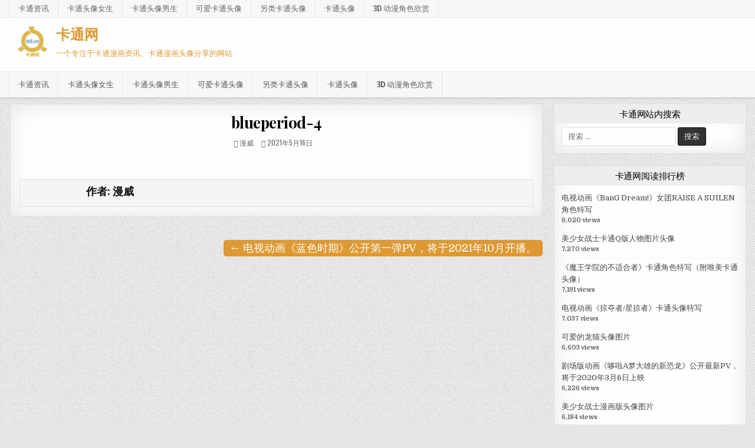

--- FILE ---
content_type: text/html; charset=UTF-8
request_url: http://www.kt5.cn/2021/05/16/blue-period/blueperiod-4/
body_size: 13568
content:
<!DOCTYPE html>
<html lang="zh-CN"
	prefix="og: https://ogp.me/ns#" >
<head>
<meta charset="UTF-8">
<meta name="viewport" content="width=device-width, initial-scale=1, maximum-scale=1">
<meta http-equiv="Content-Security-Policy" content="upgrade-insecure-requests">
<link rel="profile" href="http://gmpg.org/xfn/11">
<link rel="pingback" href="http://www.kt5.cn/xmlrpc.php">
<title>blueperiod-4 &#8211; 卡通网</title>
<link rel='dns-prefetch' href='//fonts.googleapis.com' />
<link rel='dns-prefetch' href='//s.w.org' />
<link rel="alternate" type="application/rss+xml" title="卡通网 &raquo; Feed" href="http://www.kt5.cn/feed/" />
		<script type="text/javascript">
			window._wpemojiSettings = {"baseUrl":"https:\/\/s.w.org\/images\/core\/emoji\/12.0.0-1\/72x72\/","ext":".png","svgUrl":"https:\/\/s.w.org\/images\/core\/emoji\/12.0.0-1\/svg\/","svgExt":".svg","source":{"concatemoji":"http:\/\/www.kt5.cn\/wp-includes\/js\/wp-emoji-release.min.js?ver=5.2.21"}};
			!function(e,a,t){var n,r,o,i=a.createElement("canvas"),p=i.getContext&&i.getContext("2d");function s(e,t){var a=String.fromCharCode;p.clearRect(0,0,i.width,i.height),p.fillText(a.apply(this,e),0,0);e=i.toDataURL();return p.clearRect(0,0,i.width,i.height),p.fillText(a.apply(this,t),0,0),e===i.toDataURL()}function c(e){var t=a.createElement("script");t.src=e,t.defer=t.type="text/javascript",a.getElementsByTagName("head")[0].appendChild(t)}for(o=Array("flag","emoji"),t.supports={everything:!0,everythingExceptFlag:!0},r=0;r<o.length;r++)t.supports[o[r]]=function(e){if(!p||!p.fillText)return!1;switch(p.textBaseline="top",p.font="600 32px Arial",e){case"flag":return s([55356,56826,55356,56819],[55356,56826,8203,55356,56819])?!1:!s([55356,57332,56128,56423,56128,56418,56128,56421,56128,56430,56128,56423,56128,56447],[55356,57332,8203,56128,56423,8203,56128,56418,8203,56128,56421,8203,56128,56430,8203,56128,56423,8203,56128,56447]);case"emoji":return!s([55357,56424,55356,57342,8205,55358,56605,8205,55357,56424,55356,57340],[55357,56424,55356,57342,8203,55358,56605,8203,55357,56424,55356,57340])}return!1}(o[r]),t.supports.everything=t.supports.everything&&t.supports[o[r]],"flag"!==o[r]&&(t.supports.everythingExceptFlag=t.supports.everythingExceptFlag&&t.supports[o[r]]);t.supports.everythingExceptFlag=t.supports.everythingExceptFlag&&!t.supports.flag,t.DOMReady=!1,t.readyCallback=function(){t.DOMReady=!0},t.supports.everything||(n=function(){t.readyCallback()},a.addEventListener?(a.addEventListener("DOMContentLoaded",n,!1),e.addEventListener("load",n,!1)):(e.attachEvent("onload",n),a.attachEvent("onreadystatechange",function(){"complete"===a.readyState&&t.readyCallback()})),(n=t.source||{}).concatemoji?c(n.concatemoji):n.wpemoji&&n.twemoji&&(c(n.twemoji),c(n.wpemoji)))}(window,document,window._wpemojiSettings);
		</script>
		<style type="text/css">
img.wp-smiley,
img.emoji {
	display: inline !important;
	border: none !important;
	box-shadow: none !important;
	height: 1em !important;
	width: 1em !important;
	margin: 0 .07em !important;
	vertical-align: -0.1em !important;
	background: none !important;
	padding: 0 !important;
}
</style>
	<link rel='stylesheet' id='wp-block-library-css'  href='http://www.kt5.cn/wp-includes/css/dist/block-library/style.min.css?ver=5.2.21' type='text/css' media='all' />
<link rel='stylesheet' id='wordpress-popular-posts-css-css'  href='http://www.kt5.cn/wp-content/plugins/wordpress-popular-posts/public/css/wpp.css?ver=4.2.2' type='text/css' media='all' />
<link rel='stylesheet' id='cutewp-maincss-css'  href='http://www.kt5.cn/wp-content/themes/cutewp/style.css' type='text/css' media='all' />
<link rel='stylesheet' id='font-awesome-css'  href='http://www.kt5.cn/wp-content/themes/cutewp/assets/css/font-awesome.min.css' type='text/css' media='all' />
<link rel='stylesheet' id='cutewp-webfont-css'  href='//fonts.googleapis.com/css?family=Playfair+Display:400,400i,700,700i|Domine:400,700|Oswald:400,700|Patua+One' type='text/css' media='all' />
<script type='text/javascript'>
/* <![CDATA[ */
var wpp_params = {"sampling_active":"0","sampling_rate":"100","ajax_url":"http:\/\/www.kt5.cn\/wp-json\/wordpress-popular-posts\/v1\/popular-posts\/","ID":"4183","token":"fd196a2aca","debug":""};
/* ]]> */
</script>
<script type='text/javascript' src='http://www.kt5.cn/wp-content/plugins/wordpress-popular-posts/public/js/wpp-4.2.0.min.js?ver=4.2.2'></script>
<script type='text/javascript' src='http://www.kt5.cn/wp-includes/js/jquery/jquery.js?ver=1.12.4-wp'></script>
<script type='text/javascript' src='http://www.kt5.cn/wp-includes/js/jquery/jquery-migrate.min.js?ver=1.4.1'></script>
<!--[if lt IE 9]>
<script type='text/javascript' src='http://www.kt5.cn/wp-content/themes/cutewp/assets/js/html5shiv.min.js'></script>
<![endif]-->
<!--[if lt IE 9]>
<script type='text/javascript' src='http://www.kt5.cn/wp-content/themes/cutewp/assets/js/respond.min.js'></script>
<![endif]-->
<link rel='https://api.w.org/' href='http://www.kt5.cn/wp-json/' />
<link rel="EditURI" type="application/rsd+xml" title="RSD" href="http://www.kt5.cn/xmlrpc.php?rsd" />
<link rel="wlwmanifest" type="application/wlwmanifest+xml" href="http://www.kt5.cn/wp-includes/wlwmanifest.xml" /> 
<meta name="generator" content="WordPress 5.2.21" />
<link rel='shortlink' href='http://www.kt5.cn/?p=4183' />
<link rel="alternate" type="application/json+oembed" href="http://www.kt5.cn/wp-json/oembed/1.0/embed?url=http%3A%2F%2Fwww.kt5.cn%2F2021%2F05%2F16%2Fblue-period%2Fblueperiod-4%2F" />
<link rel="alternate" type="text/xml+oembed" href="http://www.kt5.cn/wp-json/oembed/1.0/embed?url=http%3A%2F%2Fwww.kt5.cn%2F2021%2F05%2F16%2Fblue-period%2Fblueperiod-4%2F&#038;format=xml" />
    <style type="text/css">
            .cutewp-site-title, .cutewp-site-title a, .cutewp-site-description {color: #dd9933;}
        </style>
    <style type="text/css" id="custom-background-css">
body.custom-background { background-image: url("http://www.kt5.cn/wp-content/themes/cutewp/assets/images/background.png"); background-position: left top; background-size: auto; background-repeat: repeat; background-attachment: fixed; }
</style>
			<style type="text/css" id="wp-custom-css">
			.wp-block-image figcaption {
    color: #999;
    font-size: 18px;
    font-weight: 700;
    text-shadow: 3px 3px 3px #ddd;
}
.widget_tag_cloud a {
    background: #dd9933 !important;
}
.nav-previous {
    float: right;
    text-align: right;
    background-color: #dd9933;
    color: #fff;
    padding: 0 10px;
    border-radius: 5px;
}
.nav-previous a, .nav-next a{
    color: #fff;
    font-size: 18px;
}
.nav-next {
    float: left;
    text-align: left;
    background-color: #dd9933;
    color: #fff;
    padding: 0 10px;
    border-radius: 5px;
	   margin-top: 10px;
}
.wp-block-image img {
    border-radius: 5px;
    box-shadow: 3px 3px 5px #999;
}
.cutewp-post-thumbnail-single {
    border-radius: 5px;
    transform: skew(-4deg) rotate(-4deg);
    margin-bottom: 20px;
    box-shadow: 3px 3px 5px #999;
}
.entry-content p {
    font-size: 16px;
    text-indent: 40px;
}
.cutewp-featured-posts-area .widget li {
    padding: 6px 6px;
    float: left;
    margin-right: 5px;
}
.cutewp-featured-posts-area .widget .cutewp-widget-title span {
    text-align: left;
}
.pgntn-page-pagination {
	  opacity: 0;
}
.cutewp-bottom-wrapper {
    opacity: 0.5;
}		</style>
		<meta name="keywords" content="卡通头像, 卡通图片, 卡通人物, 卡通" />
<link rel="shortcut icon" href="/favicon.ico" />
</head>

<body class="attachment attachment-template-default single single-attachment postid-4183 attachmentid-4183 attachment-jpeg custom-background cutewp-animated cutewp-fadein cutewp-group-blog cutewp-no-bottom-widgets" id="cutewp-site-body" itemscope="itemscope" itemtype="http://schema.org/WebPage">

<div class="cutewp-container cutewp-secondary-menu-container clearfix">
<div class="cutewp-secondary-menu-container-inside clearfix">
<nav class="cutewp-nav-secondary" id="cutewp-secondary-navigation" itemscope="itemscope" itemtype="http://schema.org/SiteNavigationElement" role="navigation">
<div class="cutewp-outer-wrapper">
<div class="menu-%e7%b2%be%e5%bd%a9%e6%8e%a8%e4%bb%8b-container"><ul id="cutewp-menu-secondary-navigation" class="cutewp-secondary-nav-menu cutewp-menu-secondary"><li id="menu-item-3193" class="menu-item menu-item-type-taxonomy menu-item-object-category menu-item-3193"><a href="http://www.kt5.cn/category/ka-tong-zi-xun/">卡通资讯</a></li>
<li id="menu-item-2304" class="menu-item menu-item-type-taxonomy menu-item-object-category menu-item-2304"><a href="http://www.kt5.cn/category/ka-tong-tou-xiang/ka-tong-tou-xiang-nv-sheng/">卡通头像女生</a></li>
<li id="menu-item-2305" class="menu-item menu-item-type-taxonomy menu-item-object-category menu-item-2305"><a href="http://www.kt5.cn/category/ka-tong-tou-xiang/ka-tong-tou-xiang-nan-sheng/">卡通头像男生</a></li>
<li id="menu-item-2306" class="menu-item menu-item-type-taxonomy menu-item-object-category menu-item-2306"><a href="http://www.kt5.cn/category/ka-tong-tou-xiang/ke-ai-ka-tong-tou-xiang/">可爱卡通头像</a></li>
<li id="menu-item-3541" class="menu-item menu-item-type-taxonomy menu-item-object-category menu-item-3541"><a href="http://www.kt5.cn/category/ka-tong-tou-xiang/ling-lei-ka-tong-tou-xiang/">另类卡通头像</a></li>
<li id="menu-item-3192" class="menu-item menu-item-type-taxonomy menu-item-object-category menu-item-3192"><a href="http://www.kt5.cn/category/ka-tong-tou-xiang/">卡通头像</a></li>
<li id="menu-item-1623" class="menu-item menu-item-type-custom menu-item-object-custom menu-item-1623"><a href="http://www.kt5.cn/3d-animes">3D 动漫角色欣赏</a></li>
</ul></div></div>
</nav>
</div>
</div>

<div class="cutewp-container" id="cutewp-header" itemscope="itemscope" itemtype="http://schema.org/WPHeader" role="banner">
<div class="cutewp-head-content clearfix" id="cutewp-head-content">


<div class="cutewp-outer-wrapper">
<div class="cutewp-header-inside clearfix">
<a style="height: 100%;float:left;max-height:60px;display:block;" href="/"><img src="/static/img/kt5-cn_logo.png" style="height: 60px;width:auto;" alt="卡通头像哪里有？卡通图片去哪下载？上卡通网" title="卡通头像哪里有？卡通图片去哪下载？上卡通网"></a>
<div id="cutewp-logo">
    <div class="site-branding">
      <h1 class="cutewp-site-title"><a href="http://www.kt5.cn/" rel="home">卡通网</a></h1>
      <p class="cutewp-site-description">一个专注于卡通漫画资讯、卡通漫画头像分享的网站</p>
    </div>
</div><!--/#cutewp-logo -->

<div class="cutewp-header-banner">
</div><!--/.cutewp-header-banner -->

</div>
</div>

</div><!--/#cutewp-head-content -->
</div><!--/#cutewp-header -->

<div class="cutewp-container cutewp-primary-menu-container clearfix">
<div class="cutewp-primary-menu-container-inside clearfix">
<nav class="cutewp-nav-primary" id="cutewp-primary-navigation" itemscope="itemscope" itemtype="http://schema.org/SiteNavigationElement" role="navigation">
<div class="cutewp-outer-wrapper">
<div class="menu-%e7%b2%be%e5%bd%a9%e6%8e%a8%e4%bb%8b-container"><ul id="cutewp-menu-primary-navigation" class="cutewp-nav-primary-menu cutewp-menu-primary"><li class="menu-item menu-item-type-taxonomy menu-item-object-category menu-item-3193"><a href="http://www.kt5.cn/category/ka-tong-zi-xun/">卡通资讯</a></li>
<li class="menu-item menu-item-type-taxonomy menu-item-object-category menu-item-2304"><a href="http://www.kt5.cn/category/ka-tong-tou-xiang/ka-tong-tou-xiang-nv-sheng/">卡通头像女生</a></li>
<li class="menu-item menu-item-type-taxonomy menu-item-object-category menu-item-2305"><a href="http://www.kt5.cn/category/ka-tong-tou-xiang/ka-tong-tou-xiang-nan-sheng/">卡通头像男生</a></li>
<li class="menu-item menu-item-type-taxonomy menu-item-object-category menu-item-2306"><a href="http://www.kt5.cn/category/ka-tong-tou-xiang/ke-ai-ka-tong-tou-xiang/">可爱卡通头像</a></li>
<li class="menu-item menu-item-type-taxonomy menu-item-object-category menu-item-3541"><a href="http://www.kt5.cn/category/ka-tong-tou-xiang/ling-lei-ka-tong-tou-xiang/">另类卡通头像</a></li>
<li class="menu-item menu-item-type-taxonomy menu-item-object-category menu-item-3192"><a href="http://www.kt5.cn/category/ka-tong-tou-xiang/">卡通头像</a></li>
<li class="menu-item menu-item-type-custom menu-item-object-custom menu-item-1623"><a href="http://www.kt5.cn/3d-animes">3D 动漫角色欣赏</a></li>
</ul></div>
</div>
</nav>
<div id="cutewp-search-overlay-wrap" class="cutewp-search-overlay">
  <span class="cutewp-search-closebtn" title="Close Search">&#xD7;</span>
  <div class="cutewp-search-overlay-content">
    
<form role="search" method="get" class="cutewp-search-form" action="http://www.kt5.cn/">
<label>
    <span class="screen-reader-text">搜索:</span>
    <input type="search" class="cutewp-search-field" placeholder="搜索 &hellip;" value="" name="s" />
</label>
<input type="submit" class="cutewp-search-submit" value="搜索" />
</form>  </div>
</div>
</div>
</div>

<div class="cutewp-outer-wrapper">


</div>

<div class="cutewp-outer-wrapper">
<div class="cutewp-container clearfix" id="cutewp-wrapper">
<div class="cutewp-content-wrapper clearfix" id="cutewp-content-wrapper">
<div class="cutewp-main-wrapper clearfix" id="cutewp-main-wrapper" itemscope="itemscope" itemtype="http://schema.org/Blog" role="main">
<div class="theiaStickySidebar">
<div class="cutewp-main-wrapper-inside clearfix">




<div class="cutewp-posts-wrapper" id="cutewp-posts-wrapper">


    
<article id="post-4183" class="cutewp-post-singular cutewp-box post-4183 attachment type-attachment status-inherit hentry">

    <header class="entry-header">
        
        <h1 class="post-title entry-title"><a href="http://www.kt5.cn/2021/05/16/blue-period/blueperiod-4/" rel="bookmark">blueperiod-4</a></h1>
                <div class="cutewp-entry-meta-single">
    <span class="cutewp-entry-meta-single-author"><i class="fa fa-user-circle-o"></i>&nbsp;<span class="author vcard" itemscope="itemscope" itemtype="http://schema.org/Person" itemprop="author"><a class="url fn n" href="http://www.kt5.cn/author/manwei/">漫威</a></span></span>    <span class="cutewp-entry-meta-single-date"><i class="fa fa-clock-o"></i>&nbsp;2021年5月16日</span>            </div>
        </header><!-- .entry-header -->

    <div class="entry-content clearfix">
            <p class="attachment"><a href='http://www.kt5.cn/wp-content/uploads/2021/05/blueperiod-4.jpeg'><img width="200" height="300" src="http://www.kt5.cn/wp-content/uploads/2021/05/blueperiod-4-200x300.jpeg" class="attachment-medium size-medium" alt="" srcset="http://www.kt5.cn/wp-content/uploads/2021/05/blueperiod-4-200x300.jpeg 200w, http://www.kt5.cn/wp-content/uploads/2021/05/blueperiod-4-768x1151.jpeg 768w, http://www.kt5.cn/wp-content/uploads/2021/05/blueperiod-4-683x1024.jpeg 683w, http://www.kt5.cn/wp-content/uploads/2021/05/blueperiod-4-870x1304.jpeg 870w, http://www.kt5.cn/wp-content/uploads/2021/05/blueperiod-4-480x720.jpeg 480w, http://www.kt5.cn/wp-content/uploads/2021/05/blueperiod-4.jpeg 1000w" sizes="(max-width: 200px) 100vw, 200px" /></a></p>
    </div><!-- .entry-content -->

    <footer class="entry-footer">
            </footer><!-- .entry-footer -->

    
            <div class="cutewp-author-bio">
            <div class="cutewp-author-bio-top">
            <div class="cutewp-author-bio-gravatar">
                <img alt='' src='http://www.kt5.cn/wp-content/uploads/2022/03/WX20220306-120248-80x80.png' class='avatar avatar-80 photo' height='80' width='80' />
            </div>
            <div class="cutewp-author-bio-text">
                <h4>作者: <span>漫威</span></h4>
            </div>
            </div>
            </div>
        
</article>
    
	<nav class="navigation post-navigation" role="navigation">
		<h2 class="screen-reader-text">文章导航</h2>
		<div class="nav-links"><div class="nav-previous"><a href="http://www.kt5.cn/2021/05/16/blue-period/" rel="prev">&larr; 电视动画《蓝色时期》公开第一弹PV，将于2021年10月开播。</a></div></div>
	</nav>
    
<div class="clear"></div>

</div><!--/#cutewp-posts-wrapper -->




</div>
</div>
</div><!-- /#cutewp-main-wrapper -->


<div class="cutewp-sidebar-one-wrapper cutewp-sidebar-widget-areas clearfix" id="cutewp-sidebar-one-wrapper" itemscope="itemscope" itemtype="http://schema.org/WPSideBar" role="complementary">
<div class="theiaStickySidebar">
<div class="cutewp-sidebar-one-wrapper-inside clearfix">

<div id="search-2" class="cutewp-side-widget cutewp-box widget widget_search"><h2 class="cutewp-widget-title"><span>卡通网站内搜索</span></h2>
<form role="search" method="get" class="cutewp-search-form" action="http://www.kt5.cn/">
<label>
    <span class="screen-reader-text">搜索:</span>
    <input type="search" class="cutewp-search-field" placeholder="搜索 &hellip;" value="" name="s" />
</label>
<input type="submit" class="cutewp-search-submit" value="搜索" />
</form></div>
<div id="wpp-2" class="cutewp-side-widget cutewp-box widget popular-posts">
<h2 class="cutewp-widget-title"><span>卡通网阅读排行榜</span></h2><!-- cached -->
<!-- WordPress Popular Posts -->

<ul class="wpp-list">
<li>
<a href="http://www.kt5.cn/2019/11/10/bang-dream-raise-a-suilen/" title="电视动画《BanG Dream!》女团RAISE A SUILEN角色特写" class="wpp-post-title" target="_self">电视动画《BanG Dream!》女团RAISE A SUILEN角色特写</a>
 <span class="wpp-meta post-stats"><span class="wpp-views">9,020 views</span></span>
</li>
<li>
<a href="http://www.kt5.cn/2019/08/24/msnzsktqbrwtptx/" title="美少女战士卡通Q版人物图片头像" class="wpp-post-title" target="_self">美少女战士卡通Q版人物图片头像</a>
 <span class="wpp-meta post-stats"><span class="wpp-views">7,270 views</span></span>
</li>
<li>
<a href="http://www.kt5.cn/2019/10/07/mo-wang-xue-yuan-de-bu-shi-he-zhe-tv/" title="《魔王学院的不适合者》卡通角色特写（附唯美卡通头像）" class="wpp-post-title" target="_self">《魔王学院的不适合者》卡通角色特写（附唯美卡通头像）</a>
 <span class="wpp-meta post-stats"><span class="wpp-views">7,191 views</span></span>
</li>
<li>
<a href="http://www.kt5.cn/2019/11/18/plunderer/" title="电视动画《掠夺者/星掠者》卡通头像特写" class="wpp-post-title" target="_self">电视动画《掠夺者/星掠者》卡通头像特写</a>
 <span class="wpp-meta post-stats"><span class="wpp-views">7,037 views</span></span>
</li>
<li>
<a href="http://www.kt5.cn/2019/08/17/ke-ai-de-long-mao-tou-xiang-tu-pian/" title="可爱的龙猫头像图片" class="wpp-post-title" target="_self">可爱的龙猫头像图片</a>
 <span class="wpp-meta post-stats"><span class="wpp-views">6,603 views</span></span>
</li>
<li>
<a href="http://www.kt5.cn/2020/02/22/doraeiga/" title="剧场版动画《哆啦A梦大雄的新恐龙》公开最新PV，将于2020年3月6日上映" class="wpp-post-title" target="_self">剧场版动画《哆啦A梦大雄的新恐龙》公开最新PV，将于2020年3月6日上映</a>
 <span class="wpp-meta post-stats"><span class="wpp-views">6,226 views</span></span>
</li>
<li>
<a href="http://www.kt5.cn/2019/08/24/mei-shao-nv-zhan-shi-man-hua/" title="美少女战士漫画版头像图片" class="wpp-post-title" target="_self">美少女战士漫画版头像图片</a>
 <span class="wpp-meta post-stats"><span class="wpp-views">6,184 views</span></span>
</li>
<li>
<a href="http://www.kt5.cn/2019/08/20/gong-cheng-liang-tian-yu-cai-zi/" title="宫城良田与彩子的卡通头像" class="wpp-post-title" target="_self">宫城良田与彩子的卡通头像</a>
 <span class="wpp-meta post-stats"><span class="wpp-views">6,124 views</span></span>
</li>
<li>
<a href="http://www.kt5.cn/2019/12/04/kimetsu-2/" title="《鬼灭之刃》可爱另类卡通头像系列" class="wpp-post-title" target="_self">《鬼灭之刃》可爱另类卡通头像系列</a>
 <span class="wpp-meta post-stats"><span class="wpp-views">6,118 views</span></span>
</li>
<li>
<a href="http://www.kt5.cn/2019/08/20/guan-lan-gao-shou-san-jing-shou/" title="灌篮高手-三井寿卡通头像" class="wpp-post-title" target="_self">灌篮高手-三井寿卡通头像</a>
 <span class="wpp-meta post-stats"><span class="wpp-views">5,842 views</span></span>
</li>
<li>
<a href="http://www.kt5.cn/2019/08/28/gundam/" title="机动战士高达系列卡通图片" class="wpp-post-title" target="_self">机动战士高达系列卡通图片</a>
 <span class="wpp-meta post-stats"><span class="wpp-views">5,627 views</span></span>
</li>
<li>
<a href="http://www.kt5.cn/2019/09/30/atelier-ryza-pc-wallpaper/" title="《莱莎的炼金工房》唯美壁纸、卡通头像系列" class="wpp-post-title" target="_self">《莱莎的炼金工房》唯美壁纸、卡通头像系列</a>
 <span class="wpp-meta post-stats"><span class="wpp-views">5,525 views</span></span>
</li>
<li>
<a href="http://www.kt5.cn/2019/09/02/kdzy-1/" title="畅销漫画【狂赌之渊】角色特写篇" class="wpp-post-title" target="_self">畅销漫画【狂赌之渊】角色特写篇</a>
 <span class="wpp-meta post-stats"><span class="wpp-views">5,276 views</span></span>
</li>
<li>
<a href="http://www.kt5.cn/2019/08/29/dragon-ball-1/" title="【龙珠】漫画系列头像[一]" class="wpp-post-title" target="_self">【龙珠】漫画系列头像[一]</a>
 <span class="wpp-meta post-stats"><span class="wpp-views">5,275 views</span></span>
</li>
<li>
<a href="http://www.kt5.cn/2019/10/06/an-da-yu-dao-cun-tv-2020/" title="《安达与岛村》精美卡通头像系列" class="wpp-post-title" target="_self">《安达与岛村》精美卡通头像系列</a>
 <span class="wpp-meta post-stats"><span class="wpp-views">5,253 views</span></span>
</li>
<li>
<a href="http://www.kt5.cn/2019/10/05/kiminona/" title="《你的名字。》珍藏版卡通头像系列" class="wpp-post-title" target="_self">《你的名字。》珍藏版卡通头像系列</a>
 <span class="wpp-meta post-stats"><span class="wpp-views">5,143 views</span></span>
</li>
<li>
<a href="http://www.kt5.cn/2019/11/26/ten-sura/" title="萌美女生卡通头像之《关于我转生后成为史莱姆的那件事》篇" class="wpp-post-title" target="_self">萌美女生卡通头像之《关于我转生后成为史莱姆的那件事》篇</a>
 <span class="wpp-meta post-stats"><span class="wpp-views">4,759 views</span></span>
</li>
<li>
<a href="http://www.kt5.cn/2019/09/23/ao-buta-news/" title="《青春猪头少年不会梦到怀梦美少女》自6月上映以来，票房表现不俗" class="wpp-post-title" target="_self">《青春猪头少年不会梦到怀梦美少女》自6月上映以来，票房表现不俗</a>
 <span class="wpp-meta post-stats"><span class="wpp-views">4,551 views</span></span>
</li>
<li>
<a href="http://www.kt5.cn/2019/09/19/no-guns-life-tv-10-10/" title="『NO GUNS LIFE/非枪人生』电视CM公开，10月10日开播（附唯美卡通头像）" class="wpp-post-title" target="_self">『NO GUNS LIFE/非枪人生』电视CM公开，10月10日开播（附唯美卡通头像）</a>
 <span class="wpp-meta post-stats"><span class="wpp-views">4,550 views</span></span>
</li>
<li>
<a href="http://www.kt5.cn/2019/08/19/guan-lan-gao-shou-ying-mu-hua-dao/" title="《灌篮高手》樱木花道卡通头像" class="wpp-post-title" target="_self">《灌篮高手》樱木花道卡通头像</a>
 <span class="wpp-meta post-stats"><span class="wpp-views">4,506 views</span></span>
</li>
</ul>

</div>
<div id="simpletags-2" class="cutewp-side-widget cutewp-box widget widget-simpletags"><h2 class="cutewp-widget-title"><span>卡通网标签云</span></h2>
<!-- Generated by Simple Tags 2.5.5 - http://wordpress.org/extend/plugins/simple-tags -->
	<div class="st-tag-cloud">
	<a href="http://www.kt5.cn/tag/%e5%85%ac%e4%b8%bb%e8%bf%9e%e7%bb%93%ef%bc%81redive/" id="tag-link-257" class="st-tags t0" title="1 个主题" rel="tag" style="font-size:8pt; color:#cccccc;">公主连结！Re:Dive</a>
<a href="http://www.kt5.cn/tag/touhou-project/" id="tag-link-63" class="st-tags t0" title="2 个主题" rel="tag" style="font-size:8pt; color:#cccccc;">TouHou Project</a>
<a href="http://www.kt5.cn/tag/poppinparty/" id="tag-link-203" class="st-tags t0" title="1 个主题" rel="tag" style="font-size:8pt; color:#cccccc;">Poppin’Party</a>
<a href="http://www.kt5.cn/tag/%e8%88%b0%e9%98%9fcollection/" id="tag-link-65" class="st-tags t2" title="4 个主题" rel="tag" style="font-size:10.8pt; color:#a3a3a3;">舰队collection</a>
<a href="http://www.kt5.cn/tag/persona/" id="tag-link-191" class="st-tags t0" title="1 个主题" rel="tag" style="font-size:8pt; color:#cccccc;">Persona</a>
<a href="http://www.kt5.cn/tag/raise-a-suilen/" id="tag-link-209" class="st-tags t0" title="1 个主题" rel="tag" style="font-size:8pt; color:#cccccc;">RAISE A SUILEN</a>
<a href="http://www.kt5.cn/tag/%e5%93%88%e5%b0%94%e7%9a%84%e7%a7%bb%e5%8a%a8%e5%9f%8e%e5%a0%a1/" id="tag-link-34" class="st-tags t0" title="1 个主题" rel="tag" style="font-size:8pt; color:#cccccc;">哈尔的移动城堡</a>
<a href="http://www.kt5.cn/tag/azur-lane/" id="tag-link-52" class="st-tags t1" title="3 个主题" rel="tag" style="font-size:9.4pt; color:#b7b7b7;">Azur Lane</a>
<a href="http://www.kt5.cn/tag/%e5%ae%9d%e7%9f%b3%e5%95%86%e4%ba%ba%e7%90%86%e6%9f%a5%e5%be%b7%e7%9a%84%e8%b0%9c%e9%89%b4%e5%ae%9a/" id="tag-link-157" class="st-tags t0" title="1 个主题" rel="tag" style="font-size:8pt; color:#cccccc;">宝石商人理查德的谜鉴定</a>
<a href="http://www.kt5.cn/tag/%e5%ae%ab%e5%b4%8e%e9%aa%8f/" id="tag-link-18" class="st-tags t10" title="14 个主题" rel="tag" style="font-size:22pt; color:#000000;">宫崎骏</a>
<a href="http://www.kt5.cn/tag/roselia/" id="tag-link-207" class="st-tags t0" title="1 个主题" rel="tag" style="font-size:8pt; color:#cccccc;">Roselia</a>
<a href="http://www.kt5.cn/tag/%e6%b0%b4%e6%9e%9c%e7%af%ae%e5%ad%90/" id="tag-link-120" class="st-tags t0" title="1 个主题" rel="tag" style="font-size:8pt; color:#cccccc;">水果篮子</a>
<a href="http://www.kt5.cn/tag/%e9%ad%94%e7%8e%8b%e5%ad%a6%e9%99%a2%e7%9a%84%e4%b8%8d%e9%80%82%e5%90%88%e8%80%85/" id="tag-link-150" class="st-tags t0" title="1 个主题" rel="tag" style="font-size:8pt; color:#cccccc;">魔王学院的不适合者</a>
<a href="http://www.kt5.cn/tag/%e5%b0%8f%e4%b8%b8%e5%ad%90/" id="tag-link-10" class="st-tags t3" title="6 个主题" rel="tag" style="font-size:12.2pt; color:#8e8e8e;">小丸子</a>
<a href="http://www.kt5.cn/tag/%e6%96%b0%e4%b8%96%e7%ba%aa%e7%a6%8f%e9%9f%b3%e6%88%98%e5%a3%ab/" id="tag-link-67" class="st-tags t0" title="2 个主题" rel="tag" style="font-size:8pt; color:#cccccc;">新世纪福音战士</a>
<a href="http://www.kt5.cn/tag/afterglow/" id="tag-link-206" class="st-tags t0" title="1 个主题" rel="tag" style="font-size:8pt; color:#cccccc;">Afterglow</a>
<a href="http://www.kt5.cn/tag/%e6%b5%b7%e8%b4%bc%e7%8e%8b/" id="tag-link-112" class="st-tags t0" title="1 个主题" rel="tag" style="font-size:8pt; color:#cccccc;">海贼王</a>
<a href="http://www.kt5.cn/tag/%e4%bd%a0%e7%9a%84%e5%90%8d%e5%ad%97%e3%80%82/" id="tag-link-148" class="st-tags t0" title="1 个主题" rel="tag" style="font-size:8pt; color:#cccccc;">你的名字。</a>
<a href="http://www.kt5.cn/tag/%e6%9c%ba%e5%8a%a8%e6%88%98%e5%a3%ab%e9%ab%98%e8%be%be/" id="tag-link-69" class="st-tags t0" title="1 个主题" rel="tag" style="font-size:8pt; color:#cccccc;">机动战士高达</a>
<a href="http://www.kt5.cn/tag/%e7%82%8e%e7%82%8e%e6%b6%88%e9%98%b2%e9%98%9f-%e4%ba%8c%e4%b9%8b%e7%ab%a0/" id="tag-link-270" class="st-tags t0" title="1 个主题" rel="tag" style="font-size:8pt; color:#cccccc;">炎炎消防队 二之章</a>
<a href="http://www.kt5.cn/tag/%e4%ba%a4%e5%93%8d%e8%af%97%e7%af%87/" id="tag-link-225" class="st-tags t0" title="1 个主题" rel="tag" style="font-size:8pt; color:#cccccc;">交响诗篇</a>
<a href="http://www.kt5.cn/tag/%e8%bd%ac%e7%94%9f%e4%b9%8b%e5%90%8e%e5%85%a5%e5%ad%a6%e5%88%b0%e5%ad%90%e5%ad%99%e4%bb%ac%e7%9a%84%e5%ad%a6%e6%a0%a1%ef%bd%9e/" id="tag-link-163" class="st-tags t0" title="1 个主题" rel="tag" style="font-size:8pt; color:#cccccc;">转生之后入学到子孙们的学校～</a>
<a href="http://www.kt5.cn/tag/%e5%b9%b3%e5%87%a1%e8%81%8c%e4%b8%9a%e9%80%a0%e5%b0%b1%e4%b8%96%e7%95%8c%e6%9c%80%e5%bc%ba/" id="tag-link-154" class="st-tags t0" title="1 个主题" rel="tag" style="font-size:8pt; color:#cccccc;">平凡职业造就世界最强</a>
<a href="http://www.kt5.cn/tag/%e7%a2%a7%e8%93%9d%e8%88%aa%e7%ba%bf/" id="tag-link-51" class="st-tags t2" title="4 个主题" rel="tag" style="font-size:10.8pt; color:#a3a3a3;">碧蓝航线</a>
<a href="http://www.kt5.cn/tag/%e8%af%b7%e5%9c%a8%e4%bc%b8%e5%b1%95%e5%8f%b0%e4%b8%8a%e5%be%ae%e7%ac%91/" id="tag-link-220" class="st-tags t0" title="1 个主题" rel="tag" style="font-size:8pt; color:#cccccc;">请在伸展台上微笑</a>
<a href="http://www.kt5.cn/tag/%e5%9c%a8%e5%9c%b0%e4%b8%8b%e5%9f%8e%e5%af%bb%e6%b1%82%e9%82%82%e9%80%85%e6%98%af%e5%90%a6%e6%90%9e%e9%94%99%e4%ba%86%e4%bb%80%e4%b9%88/" id="tag-link-139" class="st-tags t0" title="2 个主题" rel="tag" style="font-size:8pt; color:#cccccc;">在地下城寻求邂逅是否搞错了什么</a>
<a href="http://www.kt5.cn/tag/%e7%a6%8f%e6%98%9f%e5%b0%8f%e5%ad%90/" id="tag-link-281" class="st-tags t0" title="1 个主题" rel="tag" style="font-size:8pt; color:#cccccc;">福星小子</a>
<a href="http://www.kt5.cn/tag/nami/" id="tag-link-114" class="st-tags t0" title="1 个主题" rel="tag" style="font-size:8pt; color:#cccccc;">nami</a>
<a href="http://www.kt5.cn/tag/%e7%9a%ae%e5%8d%a1%e4%b8%98/" id="tag-link-2" class="st-tags t0" title="2 个主题" rel="tag" style="font-size:8pt; color:#cccccc;">皮卡丘</a>
<a href="http://www.kt5.cn/tag/%e9%a3%8e%e4%b9%8b%e8%b0%b7/" id="tag-link-33" class="st-tags t0" title="1 个主题" rel="tag" style="font-size:8pt; color:#cccccc;">风之谷</a>
<a href="http://www.kt5.cn/tag/%e7%ba%a6%e5%ae%9a%e7%9a%84%e6%a2%a6%e5%b9%bb%e5%b2%9b/" id="tag-link-269" class="st-tags t0" title="1 个主题" rel="tag" style="font-size:8pt; color:#cccccc;">约定的梦幻岛</a>
<a href="http://www.kt5.cn/tag/%e6%8e%92%e7%90%83%e5%b0%91%e5%b9%b4%ef%bc%81%e9%99%b8-vs-%e7%a9%ba/" id="tag-link-123" class="st-tags t0" title="1 个主题" rel="tag" style="font-size:8pt; color:#cccccc;">排球少年！陸 VS 空</a>
<a href="http://www.kt5.cn/tag/acca13%e5%8c%ba%e7%9b%a3%e5%af%9f%e8%aa%b2/" id="tag-link-176" class="st-tags t0" title="1 个主题" rel="tag" style="font-size:8pt; color:#cccccc;">ACCA13区監察課</a>
<a href="http://www.kt5.cn/tag/%e9%ad%94%e7%a5%9e%e8%8b%b1%e9%9b%84%e4%bc%a0/" id="tag-link-197" class="st-tags t0" title="1 个主题" rel="tag" style="font-size:8pt; color:#cccccc;">魔神英雄传</a>
<a href="http://www.kt5.cn/tag/drifting-dragons/" id="tag-link-109" class="st-tags t0" title="1 个主题" rel="tag" style="font-size:8pt; color:#cccccc;">Drifting Dragons</a>
<a href="http://www.kt5.cn/tag/%e5%bd%a9%e5%ad%90/" id="tag-link-47" class="st-tags t0" title="1 个主题" rel="tag" style="font-size:8pt; color:#cccccc;">彩子</a>
<a href="http://www.kt5.cn/tag/%e5%b0%91%e5%a5%b3%e4%b8%8e%e6%88%98%e8%bd%a6/" id="tag-link-95" class="st-tags t0" title="1 个主题" rel="tag" style="font-size:8pt; color:#cccccc;">少女与战车</a>
<a href="http://www.kt5.cn/tag/%e7%8c%ab%e7%9a%84%e6%8a%a5%e6%81%a9/" id="tag-link-25" class="st-tags t0" title="1 个主题" rel="tag" style="font-size:8pt; color:#cccccc;">猫的报恩</a>
<a href="http://www.kt5.cn/tag/%e6%88%91%e7%9a%84%e5%a6%b9%e5%a6%b9%e5%93%aa%e6%9c%89%e8%bf%99%e4%b9%88%e5%8f%af%e7%88%b1%ef%bc%81/" id="tag-link-272" class="st-tags t0" title="1 个主题" rel="tag" style="font-size:8pt; color:#cccccc;">我的妹妹哪有这么可爱！</a>
<a href="http://www.kt5.cn/tag/sword-art-online/" id="tag-link-55" class="st-tags t1" title="3 个主题" rel="tag" style="font-size:9.4pt; color:#b7b7b7;">Sword Art Online</a>
<a href="http://www.kt5.cn/tag/%e5%b9%bd%e7%81%b5%e5%85%ac%e4%b8%bb/" id="tag-link-26" class="st-tags t0" title="1 个主题" rel="tag" style="font-size:8pt; color:#cccccc;">幽灵公主</a>
<a href="http://www.kt5.cn/tag/%e6%88%91%e7%9a%84%e8%8b%b1%e9%9b%84%e5%ad%a6%e9%99%a2/" id="tag-link-97" class="st-tags t0" title="1 个主题" rel="tag" style="font-size:8pt; color:#cccccc;">我的英雄学院</a>
<a href="http://www.kt5.cn/tag/%e8%b5%9b%e9%a9%ac%e5%a8%982/" id="tag-link-277" class="st-tags t0" title="1 个主题" rel="tag" style="font-size:8pt; color:#cccccc;">赛马娘2</a>
<a href="http://www.kt5.cn/tag/%e9%9a%90%e7%9e%92%e4%b9%8b%e4%ba%8b/" id="tag-link-250" class="st-tags t0" title="1 个主题" rel="tag" style="font-size:8pt; color:#cccccc;">隐瞒之事</a>
<a href="http://www.kt5.cn/tag/%e6%9c%ba%e5%99%a8%e7%8c%ab/" id="tag-link-40" class="st-tags t0" title="1 个主题" rel="tag" style="font-size:8pt; color:#cccccc;">机器猫</a>
<a href="http://www.kt5.cn/tag/%e8%96%87%e5%b0%94%e8%8e%89%e7%89%b9%c2%b7%e4%bc%8a%e8%8a%99%e5%8a%a0%e7%99%bb/" id="tag-link-93" class="st-tags t0" title="1 个主题" rel="tag" style="font-size:8pt; color:#cccccc;">薇尔莉特·伊芙加登</a>
<a href="http://www.kt5.cn/tag/boarding-school-juliet/" id="tag-link-213" class="st-tags t0" title="1 个主题" rel="tag" style="font-size:8pt; color:#cccccc;">Boarding School Juliet</a>
<a href="http://www.kt5.cn/tag/%e6%b3%a2%e5%a6%9e/" id="tag-link-36" class="st-tags t0" title="1 个主题" rel="tag" style="font-size:8pt; color:#cccccc;">波妞</a>
<a href="http://www.kt5.cn/tag/p5/" id="tag-link-190" class="st-tags t0" title="1 个主题" rel="tag" style="font-size:8pt; color:#cccccc;">p5</a>
<a href="http://www.kt5.cn/tag/girls-und-panzer/" id="tag-link-96" class="st-tags t0" title="1 个主题" rel="tag" style="font-size:8pt; color:#cccccc;">Girls und Panzer</a>
<a href="http://www.kt5.cn/tag/%e5%b0%8f%e9%bb%84%e4%ba%ba/" id="tag-link-7" class="st-tags t0" title="1 个主题" rel="tag" style="font-size:8pt; color:#cccccc;">小黄人</a>
<a href="http://www.kt5.cn/tag/%e8%93%9d%e8%89%b2%e6%97%b6%e6%9c%9f/" id="tag-link-279" class="st-tags t0" title="1 个主题" rel="tag" style="font-size:8pt; color:#cccccc;">蓝色时期</a>
<a href="http://www.kt5.cn/tag/%e5%8d%83%e5%af%bb/" id="tag-link-17" class="st-tags t0" title="1 个主题" rel="tag" style="font-size:8pt; color:#cccccc;">千寻</a>
<a href="http://www.kt5.cn/tag/%e6%b0%b4%e5%8e%9f%e5%8d%83%e9%b6%b4/" id="tag-link-264" class="st-tags t0" title="1 个主题" rel="tag" style="font-size:8pt; color:#cccccc;">水原千鶴</a>
<a href="http://www.kt5.cn/tag/%e5%89%8d%e8%a8%80%ef%bc%81/" id="tag-link-254" class="st-tags t0" title="1 个主题" rel="tag" style="font-size:8pt; color:#cccccc;">前言！</a>
<a href="http://www.kt5.cn/tag/%e7%94%bb%e5%b8%88tsunako/" id="tag-link-128" class="st-tags t0" title="1 个主题" rel="tag" style="font-size:8pt; color:#cccccc;">画师Tsunako</a>
<a href="http://www.kt5.cn/tag/22-7/" id="tag-link-118" class="st-tags t0" title="1 个主题" rel="tag" style="font-size:8pt; color:#cccccc;">22/7</a>
<a href="http://www.kt5.cn/tag/%e4%b8%83%e5%a4%a7%e7%bd%aa-%e8%af%b8%e7%a5%9e%e7%9a%84%e9%80%86%e9%b3%9e/" id="tag-link-136" class="st-tags t0" title="1 个主题" rel="tag" style="font-size:8pt; color:#cccccc;">七大罪 诸神的逆鳞</a>
<a href="http://www.kt5.cn/tag/%e6%88%90%e4%b8%ba%e7%a5%9e%e4%b9%8b%e6%97%a5/" id="tag-link-275" class="st-tags t0" title="1 个主题" rel="tag" style="font-size:8pt; color:#cccccc;">成为神之日</a>
<a href="http://www.kt5.cn/tag/%e5%9c%b0%e7%bc%9a%e5%b0%91%e5%b9%b4%e8%8a%b1%e5%ad%90%e5%90%9b/" id="tag-link-247" class="st-tags t0" title="1 个主题" rel="tag" style="font-size:8pt; color:#cccccc;">地缚少年花子君</a>
<a href="http://www.kt5.cn/tag/%e7%ba%a6%e4%bc%9a%e5%a4%a7%e4%bd%9c%e6%88%98/" id="tag-link-126" class="st-tags t0" title="1 个主题" rel="tag" style="font-size:8pt; color:#cccccc;">约会大作战</a>
<a href="http://www.kt5.cn/tag/%e5%93%86%e5%95%a6a%e6%a2%a6/" id="tag-link-37" class="st-tags t0" title="2 个主题" rel="tag" style="font-size:8pt; color:#cccccc;">哆啦A梦</a>
<a href="http://www.kt5.cn/tag/fate-stay-night-heavens-feel-iii-spring-song/" id="tag-link-193" class="st-tags t0" title="1 个主题" rel="tag" style="font-size:8pt; color:#cccccc;">Fate/stay night: Heaven’s Feel III - Spring Song</a>
<a href="http://www.kt5.cn/tag/%e6%af%94%e5%8d%a1%e4%b8%98/" id="tag-link-4" class="st-tags t0" title="2 个主题" rel="tag" style="font-size:8pt; color:#cccccc;">比卡丘</a>
<a href="http://www.kt5.cn/tag/morikura-en/" id="tag-link-53" class="st-tags t1" title="3 个主题" rel="tag" style="font-size:9.4pt; color:#b7b7b7;">Morikura En</a>
<a href="http://www.kt5.cn/tag/%e8%8e%b1%e8%8e%8e%e7%9a%84%e7%82%bc%e9%87%91%e5%b7%a5%e6%88%bf%ef%bd%9e%e5%b8%b8%e6%9a%97%e5%a5%b3%e7%8e%8b%e4%b8%8e%e7%a7%98%e5%af%86%e8%97%8f%e8%ba%ab%e5%a4%84%ef%bd%9e/" id="tag-link-199" class="st-tags t0" title="1 个主题" rel="tag" style="font-size:8pt; color:#cccccc;">莱莎的炼金工房～常暗女王与秘密藏身处～</a>
<a href="http://www.kt5.cn/tag/%e8%b5%a4%e6%9c%a8%e5%88%9a%e5%ae%aa/" id="tag-link-49" class="st-tags t0" title="1 个主题" rel="tag" style="font-size:8pt; color:#cccccc;">赤木刚宪</a>
<a href="http://www.kt5.cn/tag/%e6%98%8e%e6%97%a5%e6%96%b9%e8%88%9f/" id="tag-link-183" class="st-tags t0" title="1 个主题" rel="tag" style="font-size:8pt; color:#cccccc;">明日方舟</a>
<a href="http://www.kt5.cn/tag/stream-hero%ef%bc%8c/" id="tag-link-283" class="st-tags t0" title="1 个主题" rel="tag" style="font-size:8pt; color:#cccccc;">STREAM HERO!，</a>
<a href="http://www.kt5.cn/tag/%e5%b2%b8%e8%be%b9%e9%9c%b2%e4%bc%b4/" id="tag-link-156" class="st-tags t0" title="1 个主题" rel="tag" style="font-size:8pt; color:#cccccc;">岸边露伴</a>
<a href="http://www.kt5.cn/tag/%e5%b2%81%e6%9c%88%e7%9a%84%e7%ab%a5%e8%af%9d/" id="tag-link-30" class="st-tags t0" title="1 个主题" rel="tag" style="font-size:8pt; color:#cccccc;">岁月的童话</a>
<a href="http://www.kt5.cn/tag/%e8%a1%a3%e7%ac%a0%e5%bd%b0%e6%a2%a7/" id="tag-link-132" class="st-tags t0" title="2 个主题" rel="tag" style="font-size:8pt; color:#cccccc;">衣笠彰梧</a>
<a href="http://www.kt5.cn/tag/acca13%e5%8c%ba%e7%9b%a3%e5%af%9f%e8%aa%b2-regards/" id="tag-link-177" class="st-tags t0" title="1 个主题" rel="tag" style="font-size:8pt; color:#cccccc;">ACCA13区監察課 Regards</a>
<a href="http://www.kt5.cn/tag/%e5%8d%ab%e5%ae%ab%e5%ae%b6%e4%bb%8a%e5%a4%a9%e7%9a%84%e9%a5%ad/" id="tag-link-241" class="st-tags t0" title="1 个主题" rel="tag" style="font-size:8pt; color:#cccccc;">卫宫家今天的饭</a>
<a href="http://www.kt5.cn/tag/%e6%97%b6%e5%85%89%e6%b2%99%e6%bc%8f/" id="tag-link-106" class="st-tags t0" title="1 个主题" rel="tag" style="font-size:8pt; color:#cccccc;">时光沙漏</a>
<a href="http://www.kt5.cn/tag/%e4%be%a7%e8%80%b3%e5%80%be%e5%90%ac/" id="tag-link-28" class="st-tags t0" title="1 个主题" rel="tag" style="font-size:8pt; color:#cccccc;">侧耳倾听</a>
<a href="http://www.kt5.cn/tag/%e5%b0%91%e5%a5%b3%e5%89%8d%e7%ba%bf/" id="tag-link-234" class="st-tags t0" title="1 个主题" rel="tag" style="font-size:8pt; color:#cccccc;">少女前线</a>
<a href="http://www.kt5.cn/tag/bang-dream/" id="tag-link-202" class="st-tags t3" title="6 个主题" rel="tag" style="font-size:12.2pt; color:#8e8e8e;">BanG Dream!</a>
<a href="http://www.kt5.cn/tag/%e5%93%a5%e5%b8%83%e6%9e%97%e6%9d%80%e6%89%8b/" id="tag-link-102" class="st-tags t0" title="1 个主题" rel="tag" style="font-size:8pt; color:#cccccc;">哥布林杀手</a>
<a href="http://www.kt5.cn/tag/%e6%82%9f%e7%a9%ba/" id="tag-link-74" class="st-tags t0" title="2 个主题" rel="tag" style="font-size:8pt; color:#cccccc;">悟空</a>
<a href="http://www.kt5.cn/tag/%e6%88%98%e8%88%b0%e5%b0%91%e5%a5%b3/" id="tag-link-77" class="st-tags t1" title="3 个主题" rel="tag" style="font-size:9.4pt; color:#b7b7b7;">战舰少女</a>
<a href="http://www.kt5.cn/tag/princess-principal-crown-handler/" id="tag-link-144" class="st-tags t0" title="1 个主题" rel="tag" style="font-size:8pt; color:#cccccc;">Princess Principal Crown Handler</a>
<a href="http://www.kt5.cn/tag/%e6%88%98%e8%88%b0%e5%b0%91%e5%a5%b3r/" id="tag-link-78" class="st-tags t1" title="3 个主题" rel="tag" style="font-size:9.4pt; color:#b7b7b7;">战舰少女R</a>
<a href="http://www.kt5.cn/tag/%e7%a9%ba%e6%8c%badragons/" id="tag-link-108" class="st-tags t0" title="1 个主题" rel="tag" style="font-size:8pt; color:#cccccc;">空挺Dragons</a>
<a href="http://www.kt5.cn/tag/%e5%89%8d%e8%af%b4%ef%bc%81/" id="tag-link-253" class="st-tags t0" title="1 个主题" rel="tag" style="font-size:8pt; color:#cccccc;">前说！</a>
<a href="http://www.kt5.cn/tag/%e9%ad%94%e5%a5%b3%e5%ae%85%e6%80%a5%e4%be%bf%e7%90%aa%e7%90%aa/" id="tag-link-21" class="st-tags t0" title="1 个主题" rel="tag" style="font-size:8pt; color:#cccccc;">魔女宅急便琪琪</a>
<a href="http://www.kt5.cn/tag/%e7%bb%87%e7%94%b0%e8%82%89%e6%a1%82%e4%bf%a1%e9%95%bf/" id="tag-link-226" class="st-tags t0" title="2 个主题" rel="tag" style="font-size:8pt; color:#cccccc;">织田肉桂信长</a>
<a href="http://www.kt5.cn/tag/fate-strange-fake/" id="tag-link-233" class="st-tags t0" title="1 个主题" rel="tag" style="font-size:8pt; color:#cccccc;">Fate strange Fake</a>
<a href="http://www.kt5.cn/tag/%e3%80%8a%e6%b5%b7%e5%85%bd%e4%b9%8b%e5%ad%90%e3%80%8b/" id="tag-link-249" class="st-tags t0" title="1 个主题" rel="tag" style="font-size:8pt; color:#cccccc;">《海兽之子》</a>
<a href="http://www.kt5.cn/tag/fgo/" id="tag-link-85" class="st-tags t3" title="5 个主题" rel="tag" style="font-size:12.2pt; color:#8e8e8e;">FGO</a>
<a href="http://www.kt5.cn/tag/%e7%a7%9f%e5%80%9f%e5%a5%b3%e5%8f%8b/" id="tag-link-263" class="st-tags t0" title="1 个主题" rel="tag" style="font-size:8pt; color:#cccccc;">租借女友</a>
<a href="http://www.kt5.cn/tag/%e6%95%b0%e7%a0%81%e5%ae%9d%e8%b4%9d%e5%a4%a7%e5%86%92%e9%99%a9-last-evolution-%e7%bb%8a/" id="tag-link-255" class="st-tags t0" title="1 个主题" rel="tag" style="font-size:8pt; color:#cccccc;">数码宝贝大冒险 LAST EVOLUTION 绊</a>
<a href="http://www.kt5.cn/tag/%e6%95%b0%e7%a0%81%e5%ae%9d%e8%b4%9d%e5%a4%a7%e5%86%92%e9%99%a9/" id="tag-link-256" class="st-tags t0" title="1 个主题" rel="tag" style="font-size:8pt; color:#cccccc;">数码宝贝大冒险</a>
<a href="http://www.kt5.cn/tag/%e8%b5%9b%e9%a9%ac%e5%a8%98/" id="tag-link-278" class="st-tags t0" title="1 个主题" rel="tag" style="font-size:8pt; color:#cccccc;">赛马娘</a>
<a href="http://www.kt5.cn/tag/%e8%bd%ac%e7%94%9f%e6%88%90%e4%b8%ba%e4%ba%86%e5%8f%aa%e6%9c%89%e4%b9%99%e5%a5%b3%e6%b8%b8%e6%88%8f%e7%a0%b4%e7%81%adflag%e7%9a%84%e9%82%aa%e6%81%b6%e5%a4%a7%e5%b0%8f%e5%a7%90/" id="tag-link-273" class="st-tags t0" title="1 个主题" rel="tag" style="font-size:8pt; color:#cccccc;">转生成为了只有乙女游戏破灭Flag的邪恶大小姐</a>
<a href="http://www.kt5.cn/tag/my-hero-academia/" id="tag-link-98" class="st-tags t0" title="1 个主题" rel="tag" style="font-size:8pt; color:#cccccc;">My Hero Academia</a>
<a href="http://www.kt5.cn/tag/%e5%81%b6%e5%83%8f%e5%a4%a7%e5%b8%88%e7%81%b0%e5%a7%91%e5%a8%98%e5%a5%b3%e5%ad%a9/" id="tag-link-179" class="st-tags t0" title="1 个主题" rel="tag" style="font-size:8pt; color:#cccccc;">偶像大师灰姑娘女孩</a>
<a href="http://www.kt5.cn/tag/%e6%88%91%e7%9a%84%e9%9d%92%e6%98%a5%e6%81%8b%e7%88%b1%e7%89%a9%e8%af%ad%e6%9e%9c%e7%84%b6%e6%9c%89%e9%97%ae%e9%a2%98/" id="tag-link-82" class="st-tags t1" title="3 个主题" rel="tag" style="font-size:9.4pt; color:#b7b7b7;">我的青春恋爱物语果然有问题</a>
<a href="http://www.kt5.cn/tag/%e9%ad%94%e6%b3%95%e7%ba%aa%e5%bd%95%e9%ad%94%e6%b3%95%e5%b0%91%e5%a5%b3%e5%b0%8f%e5%9c%86%e5%a4%96%e4%bc%a0/" id="tag-link-99" class="st-tags t0" title="1 个主题" rel="tag" style="font-size:8pt; color:#cccccc;">魔法纪录:魔法少女小圆外传</a>
<a href="http://www.kt5.cn/tag/%e5%93%86%e5%95%a6a%e6%a2%a6%e5%a4%a7%e9%9b%84%e7%9a%84%e6%96%b0%e6%81%90%e9%be%99/" id="tag-link-261" class="st-tags t0" title="1 个主题" rel="tag" style="font-size:8pt; color:#cccccc;">哆啦A梦大雄的新恐龙</a></div>

</div><div id="categories-2" class="cutewp-side-widget cutewp-box widget widget_categories"><h2 class="cutewp-widget-title"><span>卡通网分类</span></h2>		<ul>
				<li class="cat-item cat-item-50"><a href="http://www.kt5.cn/category/er-chi-yuan/">二次元</a>
</li>
	<li class="cat-item cat-item-6"><a href="http://www.kt5.cn/category/ka-tong-tu-pian/">卡通图片</a>
</li>
	<li class="cat-item cat-item-3"><a href="http://www.kt5.cn/category/ka-tong-tou-xiang/">卡通头像</a>
<ul class='children'>
	<li class="cat-item cat-item-165"><a href="http://www.kt5.cn/category/ka-tong-tou-xiang/ka-tong-tou-xiang-nv-sheng/">卡通头像女生</a>
</li>
	<li class="cat-item cat-item-164"><a href="http://www.kt5.cn/category/ka-tong-tou-xiang/ka-tong-tou-xiang-nan-sheng/">卡通头像男生</a>
</li>
	<li class="cat-item cat-item-246"><a href="http://www.kt5.cn/category/ka-tong-tou-xiang/ling-lei-ka-tong-tou-xiang/">另类卡通头像</a>
</li>
	<li class="cat-item cat-item-166"><a href="http://www.kt5.cn/category/ka-tong-tou-xiang/ke-ai-ka-tong-tou-xiang/">可爱卡通头像</a>
	<ul class='children'>
	<li class="cat-item cat-item-266"><a href="http://www.kt5.cn/category/ka-tong-tou-xiang/ke-ai-ka-tong-tou-xiang/q%e7%89%88%e5%8f%af%e7%88%b1%e5%a4%b4%e5%83%8f/">Q版可爱头像</a>
</li>
	</ul>
</li>
</ul>
</li>
	<li class="cat-item cat-item-9"><a href="http://www.kt5.cn/category/ka-tong-dui-bai/">卡通对白</a>
</li>
	<li class="cat-item cat-item-89"><a href="http://www.kt5.cn/category/ka-tong-zi-xun/">卡通资讯</a>
</li>
	<li class="cat-item cat-item-22"><a href="http://www.kt5.cn/category/cha-hua/">插画</a>
</li>
	<li class="cat-item cat-item-11"><a href="http://www.kt5.cn/category/dou-tu/">斗图</a>
</li>
		</ul>
			</div>		<div id="recent-posts-2" class="cutewp-side-widget cutewp-box widget widget_recent_entries">		<h2 class="cutewp-widget-title"><span>卡通网近期发布</span></h2>		<ul>
											<li>
					<a href="http://www.kt5.cn/2023/05/18/oricon/">TV动画《我推是反派大小姐》PV第一弹公开，10月开播</a>
									</li>
											<li>
					<a href="http://www.kt5.cn/2023/05/18/gsc-stream-hero/">GSC出品，新作手游企划《STREAM HERO!》公布，前《赛马娘》总制作人、偶像大师系列Dire1——石原章弘</a>
									</li>
											<li>
					<a href="http://www.kt5.cn/2022/06/23/anya/">哇咔哇咔，这么可爱的小朋友，阿尼亚《间谍过家家》</a>
									</li>
											<li>
					<a href="http://www.kt5.cn/2022/06/19/spy-family-anya/">2022年4月9日开始热播动画《 间谍过家家 》之萌妹阿尼亚</a>
									</li>
											<li>
					<a href="http://www.kt5.cn/2022/05/23/kdfj/">TV动画《在地下城寻求邂逅是否搞错了什么》第四季 新PV公开 2022年7月22日放送。</a>
									</li>
											<li>
					<a href="http://www.kt5.cn/2022/05/23/fxxz/">高桥留美子原作，新作TV动画《福星小子》PV第一弹公开，2022年10月放松开始。</a>
									</li>
											<li>
					<a href="http://www.kt5.cn/2022/02/12/aniplex-fgo/">Aniplex 与 FGO 系列新品</a>
									</li>
											<li>
					<a href="http://www.kt5.cn/2021/08/31/mushokutensei-2/">电视动画《无职转生》第二部分 PV公开，10月3日开播。</a>
									</li>
											<li>
					<a href="http://www.kt5.cn/2021/05/16/blue-period/">电视动画《蓝色时期》公开第一弹PV，将于2021年10月开播。</a>
									</li>
											<li>
					<a href="http://www.kt5.cn/2021/02/16/anime-umamusume/">电视动画《赛马娘2》第7集《祝福的名字》剧情简介及场景剪裁发布！</a>
									</li>
					</ul>
		</div>
</div>
</div>
</div><!-- /#cutewp-sidebar-one-wrapper-->

</div><!--/#cutewp-content-wrapper -->
</div><!--/#cutewp-wrapper -->
</div>

<div class="cutewp-outer-wrapper">

<div class="cutewp-bottom-wrapper-outer clearfix">
<div class="cutewp-featured-posts-area cutewp-bottom-wrapper clearfix">

<div id="nav_menu-16" class="cutewp-main-widget widget widget_nav_menu"><h2 class="cutewp-widget-title"><span>外部网盟 二</span></h2><div class="menu-%e5%a4%96%e9%83%a8%e7%bd%91%e7%9b%9f-%e4%ba%8c-container"><ul id="menu-%e5%a4%96%e9%83%a8%e7%bd%91%e7%9b%9f-%e4%ba%8c" class="menu"><li id="menu-item-3978" class="menu-item menu-item-type-custom menu-item-object-custom menu-item-3978"><a href="mailto:kbl_1794@qq.com">+申请添加链接</a></li>
<li id="menu-item-4961" class="menu-item menu-item-type-custom menu-item-object-custom menu-item-4961"><a href="//www.kt5.cn/ai-pages/">超酷工具大冒险</a></li>
<li id="menu-item-4962" class="menu-item menu-item-type-custom menu-item-object-custom menu-item-4962"><a href="https://m.51saier.cn/">浅蓝下载站</a></li>
</ul></div></div></div>
</div>

</div>


<div class='clearfix' id='cutewp-footer-blocks' itemscope='itemscope' itemtype='http://schema.org/WPFooter' role='contentinfo'>
<div class='cutewp-container clearfix'>
<div class="cutewp-outer-wrapper">

<div class='cutewp-footer-block'>
<div id="nav_menu-9" class="cutewp-footer-widget widget widget_nav_menu"><h2 class="cutewp-widget-title"><span>友情链接</span></h2><div class="menu-%e5%8f%8b%e6%83%85%e9%93%be%e6%8e%a5-container"><ul id="menu-%e5%8f%8b%e6%83%85%e9%93%be%e6%8e%a5" class="menu"><li id="menu-item-232" class="menu-item menu-item-type-custom menu-item-object-custom menu-item-232"><a target="_blank" rel="noopener noreferrer" href="http://www.a4z.cn">A4纸网</a></li>
<li id="menu-item-2787" class="menu-item menu-item-type-custom menu-item-object-custom menu-item-2787"><a href="/fe">「卡通网」前端开发博客</a></li>
<li id="menu-item-2910" class="menu-item menu-item-type-custom menu-item-object-custom menu-item-2910"><a href="http://www.a4z.cn/pui">pui</a></li>
</ul></div></div></div>

<div class='cutewp-footer-block'>
<div id="text-3" class="cutewp-footer-widget widget widget_text"><h2 class="cutewp-widget-title"><span>声明</span></h2>			<div class="textwidget"><p>本站内容全部原创或者来源于网络，如遇引用版权问题，欢迎与本站站长联系！</p>
</div>
		</div></div>

<div class='cutewp-footer-block'>
<div id="nav_menu-11" class="cutewp-footer-widget widget widget_nav_menu"><h2 class="cutewp-widget-title"><span>联系站长</span></h2><div class="menu-%e8%81%94%e7%b3%bb%e7%ab%99%e9%95%bf-container"><ul id="menu-%e8%81%94%e7%b3%bb%e7%ab%99%e9%95%bf" class="menu"><li id="menu-item-290" class="menu-item menu-item-type-custom menu-item-object-custom menu-item-290"><a href="mailto:kbl_1794@qq.com">联系站长</a></li>
<li id="menu-item-291" class="menu-item menu-item-type-custom menu-item-object-custom menu-item-291"><a href="mailto:kbl_1794@qq.com">商务合作</a></li>
</ul></div></div></div>

<div class='cutewp-footer-block'>
<div id="nav_menu-13" class="cutewp-footer-widget widget widget_nav_menu"><h2 class="cutewp-widget-title"><span>精彩推介</span></h2><div class="menu-%e7%b2%be%e5%bd%a9%e6%8e%a8%e4%bb%8b-container"><ul id="menu-%e7%b2%be%e5%bd%a9%e6%8e%a8%e4%bb%8b" class="menu"><li class="menu-item menu-item-type-taxonomy menu-item-object-category menu-item-3193"><a href="http://www.kt5.cn/category/ka-tong-zi-xun/">卡通资讯</a></li>
<li class="menu-item menu-item-type-taxonomy menu-item-object-category menu-item-2304"><a href="http://www.kt5.cn/category/ka-tong-tou-xiang/ka-tong-tou-xiang-nv-sheng/">卡通头像女生</a></li>
<li class="menu-item menu-item-type-taxonomy menu-item-object-category menu-item-2305"><a href="http://www.kt5.cn/category/ka-tong-tou-xiang/ka-tong-tou-xiang-nan-sheng/">卡通头像男生</a></li>
<li class="menu-item menu-item-type-taxonomy menu-item-object-category menu-item-2306"><a href="http://www.kt5.cn/category/ka-tong-tou-xiang/ke-ai-ka-tong-tou-xiang/">可爱卡通头像</a></li>
<li class="menu-item menu-item-type-taxonomy menu-item-object-category menu-item-3541"><a href="http://www.kt5.cn/category/ka-tong-tou-xiang/ling-lei-ka-tong-tou-xiang/">另类卡通头像</a></li>
<li class="menu-item menu-item-type-taxonomy menu-item-object-category menu-item-3192"><a href="http://www.kt5.cn/category/ka-tong-tou-xiang/">卡通头像</a></li>
<li class="menu-item menu-item-type-custom menu-item-object-custom menu-item-1623"><a href="http://www.kt5.cn/3d-animes">3D 动漫角色欣赏</a></li>
</ul></div></div></div>

</div>
</div><!--/#cutewp-footer-blocks-->
</div>

<div class='clearfix' id='cutewp-footer'>
<div class='cutewp-foot-wrap cutewp-container'>
<div class="cutewp-outer-wrapper">
  <p class='cutewp-copyright'>Copyright &copy; 2026 卡通网 kt5.cn <a href="http://beian.miit.gov.cn" rel="nofollow" title="工业和信息化部ICP/IP地址/域名信息备案管理系统">粤ICP备18002963号-2</a></p>
</div>
</div><!--/#cutewp-footer -->
</div>

		<style type="text/css">
							.pgntn-page-pagination {
					text-align: left !important;
				}
				.pgntn-page-pagination-block {
					width: 60% !important;
					padding: 0 0 0 0;
									}
				.pgntn-page-pagination a {
					color: #1e14ca !important;
					background-color: #ffffff !important;
					text-decoration: none !important;
					border: 1px solid #cccccc !important;
									}
				.pgntn-page-pagination a:hover {
					color: #000 !important;
				}
				.pgntn-page-pagination-intro,
				.pgntn-page-pagination .current {
					background-color: #efefef !important;
					color: #000 !important;
					border: 1px solid #cccccc !important;
									}
			.archive #nav-above,
					.archive #nav-below,
					.search #nav-above,
					.search #nav-below,
					.blog #nav-below,
					.blog #nav-above,
					.navigation.paging-navigation,
					.navigation.pagination,
					.pagination.paging-pagination,
					.pagination.pagination,
					.pagination.loop-pagination,
					.bicubic-nav-link,
					#page-nav,
					.camp-paging,
					#reposter_nav-pages,
					.unity-post-pagination,
					.wordpost_content .nav_post_link,.page-link,
					.page-links,#comments .navigation,
					#comment-nav-above,
					#comment-nav-below,
					#nav-single,
					.navigation.comment-navigation,
					comment-pagination {
						display: none !important;
					}
					.single-gallery .pagination.gllrpr_pagination {
						display: block !important;
					}		</style>
	<link rel='stylesheet' id='pgntn_stylesheet-css'  href='http://www.kt5.cn/wp-content/plugins/pagination/css/nav-style.css?ver=5.2.21' type='text/css' media='all' />
<script type='text/javascript' src='http://www.kt5.cn/wp-content/themes/cutewp/assets/js/jquery.fitvids.min.js'></script>
<script type='text/javascript' src='http://www.kt5.cn/wp-content/themes/cutewp/assets/js/ResizeSensor.min.js'></script>
<script type='text/javascript' src='http://www.kt5.cn/wp-content/themes/cutewp/assets/js/theia-sticky-sidebar.min.js'></script>
<script type='text/javascript' src='http://www.kt5.cn/wp-includes/js/imagesloaded.min.js?ver=3.2.0'></script>
<script type='text/javascript' src='http://www.kt5.cn/wp-includes/js/masonry.min.js?ver=3.3.2'></script>
<script type='text/javascript'>
/* <![CDATA[ */
var cutewp_ajax_object = {"ajaxurl":"http:\/\/www.kt5.cn\/wp-admin\/admin-ajax.php","sticky_menu":"1","sticky_menu_mobile":"","sticky_sidebar":"1","columnwidth":".cutewp-3-col-sizer","gutter":".cutewp-3-col-gutter"};
/* ]]> */
</script>
<script type='text/javascript' src='http://www.kt5.cn/wp-content/themes/cutewp/assets/js/custom.js'></script>
<script type='text/javascript' src='http://www.kt5.cn/wp-includes/js/wp-embed.min.js?ver=5.2.21'></script>
<script>
var _hmt = _hmt || [];
(function() {
  var hm = document.createElement("script");
  hm.src = "https://hm.baidu.com/hm.js?c96f0f8659bad70fb2fdbd57193226ee";
  var s = document.getElementsByTagName("script")[0]; 
  s.parentNode.insertBefore(hm, s);
})();
</script>
<script>
(function(){
    var bp = document.createElement('script');
    var curProtocol = window.location.protocol.split(':')[0];
    if (curProtocol === 'https') {
        bp.src = 'https://zz.bdstatic.com/linksubmit/push.js';
    }
    else {
        bp.src = 'http://push.zhanzhang.baidu.com/push.js';
    }
    var s = document.getElementsByTagName("script")[0];
    s.parentNode.insertBefore(bp, s);
})();
</script>
</body>
</html>

--- FILE ---
content_type: text/css
request_url: https://www.kt5.cn/wp-content/themes/cutewp/style.css
body_size: 12053
content:
/*
Theme Name: CuteWP
Theme URI: https://themesdna.com/cutewp-wordpress-theme/
Description: CuteWP is minimal and responsive, masonry grid WordPress blog theme for building eye-catching gallery websites. Its options are built into Theme Customizer. It means, that you can easily change things around and see live results, before applying them to the actual website. CuteWP has 2 navigation menus, clean post summaries, full-width layout for posts/pages, sticky menu and sidebar, 4 columns footer, social buttons, scroll-to-top button and more. With CuteWP PRO version you can get color and font options, 2/3/4/5 columns grid-layouts for post grids, horizontal/square/vertical/auto-height thumbnail styles for post grids, featured posts widgets with grid-layout options and thumbnail style options, news ticker, social profile widget, about me widget, tabbed widget, different layout options for singular and non-singular pages, more custom page/post templates, 3 header layouts, post share buttons, built-in contact form, related posts with thumbnails and more features. Free version demo: https://demo.themesdna.com/cutewp/
Version: 1.0.1
Author: ThemesDNA
Author URI: https://themesdna.com/
License: GNU General Public License v2 or later
License URI: http://www.gnu.org/licenses/gpl-2.0.html
Text Domain: cutewp
Tags: two-columns, right-sidebar, grid-layout, flexible-header, custom-background, custom-colors, custom-header, custom-menu, custom-logo, editor-style, featured-images, footer-widgets, full-width-template, theme-options, threaded-comments, translation-ready, blog, photography, portfolio

This theme, like WordPress, is licensed under the GPL.
Use it to make something cool, have fun, and share what you've learned with others.

CuteWP is based on Underscores http://underscores.me/, (C) 2012-2018 Automattic, Inc.
Underscores is distributed under the terms of the GNU GPL v2 or later.

Resetting and rebuilding styles have been helped along thanks to the fine work of
Eric Meyer http://meyerweb.com/eric/tools/css/reset/index.htmlalong with Nicolas Gallagher and Jonathan Neal http://necolas.github.com/normalize.css/
*/

/* Reset
-------------------------------------------------------------- */
html,body,div,span,applet,object,iframe,h1,h2,h3,h4,h5,h6,p,blockquote,pre,a,abbr,acronym,address,big,cite,code,del,dfn,em,img,font,ins,kbd,q,s,samp,small,strike,strong,sub,sup,tt,var,b,u,i,center,dl,dt,dd,ol,ul,li,fieldset,form,label,legend,table,caption,tbody,tfoot,thead,tr,th,td,article,aside,canvas,details,embed,figure,figcaption,footer,header,hgroup,menu,nav,output,ruby,section,summary,time,mark,audio,video{border:0;font-family:inherit;font-size:100%;font-style:inherit;font-weight:inherit;margin:0;outline:0;padding:0;vertical-align:baseline;}
html{font-family:sans-serif;font-size:62.5%;overflow-y:scroll;-webkit-text-size-adjust:100%;-ms-text-size-adjust:100%;}
body{background:#fff;line-height:1;}
article,aside,details,figcaption,figure,footer,header,hgroup,main,menu,nav,section{display:block;}
audio,canvas,progress,video{display:inline-block;vertical-align:baseline;}
audio:not([controls]){display:none;height:0;}
ol,ul{list-style:none;}
table{border-collapse:separate;border-spacing:0;}
caption,th,td{font-weight:400;text-align:left;}
textarea{overflow:auto;}
optgroup{font-weight:700;}
sub,sup{font-size:75%;line-height:0;position:relative;vertical-align:baseline;}
sup{top:-.5em;}
sub{bottom:-.25em;}
blockquote:before,blockquote:after,q:before,q:after{content:'';content:none;}
blockquote,q{quotes:none;}
a{background-color:transparent;}
a:focus{outline:thin dotted;}
a:hover,a:active{outline:0;}
a img{border:0;}
[hidden]{display:none;}
abbr[title]{border-bottom:1px dotted;}
b,strong{font-weight:700;}
dfn,cite,em,i{font-style:italic;}
small{font-size:80%;}
svg:not(:root){overflow:hidden;}
figure{margin:1em 40px;}
hr{-moz-box-sizing:content-box;box-sizing:content-box;height:0;}
pre{overflow:auto;}
code,kbd,pre,samp{font-family:monospace,monospace;font-size:1em;}
button,input,optgroup,select,textarea{color:inherit;font:inherit;margin:0;}
button{overflow:visible;}
button,select{text-transform:none;}
button,html input[type="button"],input[type="reset"],input[type="submit"]{-webkit-appearance:button;cursor:pointer;}
button[disabled],html input[disabled]{cursor:default;}
button::-moz-focus-inner,input::-moz-focus-inner{border:0;padding:0;}
input{line-height:normal;}
input[type="checkbox"],input[type="radio"]{box-sizing:border-box;padding:0;}
input[type="number"]::-webkit-inner-spin-button,input[type="number"]::-webkit-outer-spin-button{height:auto;}
input[type="search"]{-webkit-appearance:textfield;-moz-box-sizing:content-box;-webkit-box-sizing:content-box;box-sizing:content-box;}
input[type="search"]::-webkit-search-cancel-button,input[type="search"]::-webkit-search-decoration{-webkit-appearance:none;}
fieldset{border:1px solid silver;margin:0 2px;padding:.35em .625em .75em;}
html{-webkit-box-sizing:border-box;-moz-box-sizing:border-box;box-sizing:border-box;}
*,*::before,*::after{-webkit-box-sizing:inherit;-moz-box-sizing:inherit;box-sizing:inherit;}
img{max-width:100%;height:auto;}
embed,object,video{max-width:100%;}
::-moz-selection{background-color:#333333;color:#ffffff;text-shadow:none;}
::selection{background-color:#333333;color:#ffffff;text-shadow:none;}

/* Clearings & Accessibility
-------------------------------------------------------------- */
.clear{clear:both;}
.clearfix:before,.clearfix:after{content:" ";display:table;}
.clearfix:after{clear:both;}
.screen-reader-text{clip:rect(1px,1px,1px,1px);position:absolute !important;height:1px;width:1px;overflow:hidden;}
.screen-reader-text:focus{background-color:#f1f1f1;border-radius:3px;box-shadow:0 0 2px 2px rgba(0,0,0,0.6);clip:auto !important;color:#21759b;display:block;font-size:14px;font-weight:700;height:auto;left:5px;line-height:normal;padding:15px 23px 14px;text-decoration:none;top:5px;width:auto;z-index:100000;}

/* Forms
-------------------------------------------------------------- */
button,input,select,textarea{font-size:100%;margin:0;vertical-align:baseline;}
button,input[type="button"],input[type="reset"],input[type="submit"]{border:1px solid #000;border-radius:3px;background:#333333;color:#ffffff;cursor:pointer;-webkit-appearance:button;font-size:12px;line-height:1;padding:.6em 1em .8em;text-shadow:0 1px 0 #000;}
button:hover,input[type="button"]:hover,input[type="reset"]:hover,input[type="submit"]:hover{background:#000000;}
button:focus,input[type="button"]:focus,input[type="reset"]:focus,input[type="submit"]:focus,button:active,input[type="button"]:active,input[type="reset"]:active,input[type="submit"]:active{background:#000000;}
input[type="checkbox"],input[type="radio"]{padding:0;}
input[type="search"]{-webkit-appearance:textfield;box-sizing:content-box;}
input[type="search"]::-webkit-search-decoration{-webkit-appearance:none;}
input[type="text"],input[type="email"],input[type="url"],input[type="password"],input[type="search"],textarea{color:#666;border:1px solid #ddd;border-radius:3px;}
input[type="text"]:focus,input[type="email"]:focus,input[type="url"]:focus,input[type="password"]:focus,input[type="search"]:focus,textarea:focus{color:#111;}
input[type="text"],input[type="email"],input[type="url"],input[type="password"],input[type="search"]{padding:3px;}
textarea{overflow:auto;padding-left:3px;vertical-align:top;width:100%;}

/* Typography & Elements
-------------------------------------------------------------- */
body{background:#e6e6e6;font:normal normal 13px Domine,Arial,Helvetica,sans-serif;line-height:1.6;margin:0;padding:0;}
body,button,input,select,textarea{color:#555555;}
button,input,select,textarea{font-family:inherit;font-size:inherit;}
button,select{max-width:100%;}
a{color:#666666;text-decoration:none;outline:none;-webkit-transition:all .2s linear;-o-transition:all .2s linear;-moz-transition:all .2s linear;transition:all .2s linear;}
a:hover{color:#000000;text-decoration:none;}
a:focus{outline:none;}
h1{font:normal bold 32px 'Playfair Display',Arial,sans-serif;}
h2{font:normal bold 28px 'Playfair Display',Arial,sans-serif;}
h3{font:normal bold 24px 'Playfair Display',Arial,sans-serif;}
h4{font:normal bold 20px 'Playfair Display',Arial,sans-serif;}
h5{font:normal bold 18px 'Playfair Display',Arial,sans-serif;}
h6{font:normal bold 16px 'Playfair Display',Arial,sans-serif;}
h1,h2,h3,h4{clear:both;line-height:1;margin:.6em 0;}
h5,h6{clear:both;line-height:1;margin:1em 0;}
h1,h2,h3,h4,h5,h6{color:#111111;}
h1 a,h2 a,h3 a,h4 a,h5 a,h6 a{font-weight:inherit;}
p{margin-bottom:.7em;}
blockquote{font-size:150%;position:relative;border-left:none;text-align:center;padding:0 20px;margin:10px 0;}
blockquote:before{width:100%;text-align:right;position:relative;left:-20px;display:inline-block;-moz-transform:rotate(180deg);-webkit-transform:rotate(180deg);-o-transform:rotate(180deg);-ms-transform:rotate(180deg);transform:rotate(180deg);padding:8px 8px 8px 8px;}
blockquote:after{text-align:right;width:100%;position:relative;top:6px;right:-20px;display:inline-block;padding:8px;}
blockquote:before,blockquote:after{font-family:FontAwesome;font-weight:normal;font-style:normal;text-decoration:inherit;-webkit-font-smoothing:antialiased;content:"\f10e";font-size:1.2em;color:#dddddd;line-height:1;}
blockquote p{margin:0!important;font-family:inherit;line-height:1.7;}
blockquote cite{color:#999999;font-size:14px;display:block;margin-top:5px;text-align:center;}
blockquote cite:before{content:"\2014 \2009";}
address{margin:0 0 1.5em;}
pre{background:#eee;font-family:'Courier 10 Pitch',Courier,monospace;font-size:15px;line-height:1.6;margin-bottom:1.6em;max-width:100%;overflow:auto;padding:1.6em;}
code,kbd,tt,var{font-family:Monaco,Consolas,'Andale Mono','DejaVu Sans Mono',monospace;font-size:15px;}
abbr,acronym{border-bottom:1px dotted #666;cursor:help;}
mark,ins{background:#fff9c0;text-decoration:none;}
sup,sub{font-size:75%;height:0;line-height:0;position:relative;vertical-align:baseline;}
sup{bottom:1ex;}
sub{top:.5ex;}
small{font-size:75%;}
big{font-size:125%;}
hr{background-color:#ccc;border:0;height:1px;margin-bottom:1.5em;}
ul,ol{margin:0 0 1.5em 3em;}
ul{list-style:disc;}
ol{list-style:decimal;}
li > ul,li > ol{margin-bottom:0;margin-left:1.5em;}
dt{font-weight:700;}
dd{margin:0 1.5em 1.5em;}
img{height:auto;max-width:100%;}
figure{margin:0;}
table{margin:0 0 1.5em;width:100%;}
th{font-weight:700;}
thead th{background:#000;color:#fff;}
th,td,caption{padding:4px 10px 4px 5px;}
tr.even td{background:#CDCFD3;}
tfoot{font-style:italic;}
caption{background:#eee;}
img{max-width:100%;height:auto;}
embed,iframe,object{max-width:100%;}

/* Layout
-------------------------------------------------------------- */
.cutewp-outer-wrapper:before,.cutewp-outer-wrapper:after{content:" ";display:table;}
.cutewp-outer-wrapper:after{clear:both;}
.cutewp-outer-wrapper{position:relative;max-width:1250px;width:100%;margin:0 auto;padding:0;}
.cutewp-container:before,.cutewp-container:after{content:" ";display:table;}
.cutewp-container:after{clear:both;}

#cutewp-wrapper{position:relative;margin:0 auto;}
.cutewp-content-wrapper{position:relative;padding:0;word-wrap:break-word;display:-webkit-box;display:-webkit-flex;display:-moz-box;display:-ms-flexbox;display:flex;-webkit-box-orient:horizontal;-webkit-box-direction:normal;-webkit-flex-direction:row;-moz-box-orient:horizontal;-moz-box-direction:normal;-ms-flex-direction:row;flex-direction:row;-webkit-box-pack:justify;-webkit-justify-content:space-between;-moz-box-pack:justify;-ms-flex-pack:justify;justify-content:space-between;-webkit-box-align:stretch;-webkit-align-items:stretch;-moz-box-align:stretch;-ms-flex-align:stretch;align-items:stretch;-webkit-flex-wrap:wrap;-ms-flex-wrap:wrap;flex-wrap:wrap;-webkit-align-content:stretch;-ms-flex-line-pack:stretch;align-content:stretch;}
.cutewp-main-wrapper{position:relative;width:73%;margin:0;padding:0;float:left;word-wrap:break-word;overflow:hidden;-webkit-box-flex:0;-webkit-flex:0 0 73%;-moz-box-flex:0;-ms-flex:0 0 73%;flex:0 0 73%;max-width:73%;-webkit-box-ordinal-group:1;-webkit-order:0;-moz-box-ordinal-group:1;-ms-flex-order:0;order:0;}
.cutewp-sidebar-one-wrapper{position:relative;width:26.5%;margin:0;padding:0;float:left;word-wrap:break-word;overflow:hidden;-webkit-box-flex:0;-webkit-flex:0 0 26.5%;-moz-box-flex:0;-ms-flex:0 0 26.5%;flex:0 0 26.5%;max-width:26.5%;-webkit-box-ordinal-group:2;-webkit-order:1;-moz-box-ordinal-group:2;-ms-flex-order:1;order:1;}
.cutewp-main-wrapper-inside{padding:10px 10px 10px 0;}
.cutewp-sidebar-one-wrapper-inside{padding:10px 0 10px 5px;}
.cutewp-layout-full-width .cutewp-main-wrapper{width:100%;float:none;-webkit-box-flex:0;-webkit-flex:0 0 100%;-moz-box-flex:0;-ms-flex:0 0 100%;flex:0 0 100%;max-width:100%;-webkit-box-ordinal-group:1;-webkit-order:0;-moz-box-ordinal-group:1;-ms-flex-order:0;order:0;}
.cutewp-layout-full-width .cutewp-sidebar-one-wrapper{width:100%;float:none;-webkit-box-flex:0;-webkit-flex:0 0 100%;-moz-box-flex:0;-ms-flex:0 0 100%;flex:0 0 100%;max-width:100%;-webkit-box-ordinal-group:2;-webkit-order:1;-moz-box-ordinal-group:2;-ms-flex-order:1;order:1;}
.cutewp-layout-full-width .cutewp-main-wrapper-inside{padding:10px 0 10px 0;}
.cutewp-layout-full-width .cutewp-sidebar-one-wrapper-inside{padding:10px 0 10px 0;}
.cutewp-404-full-width .cutewp-main-wrapper{width:100%;float:none;-webkit-box-flex:0;-webkit-flex:0 0 100%;-moz-box-flex:0;-ms-flex:0 0 100%;flex:0 0 100%;max-width:100%;-webkit-box-ordinal-group:1;-webkit-order:0;-moz-box-ordinal-group:1;-ms-flex-order:0;order:0;}
.cutewp-404-full-width .cutewp-sidebar-one-wrapper{width:100%;float:none;-webkit-box-flex:0;-webkit-flex:0 0 100%;-moz-box-flex:0;-ms-flex:0 0 100%;flex:0 0 100%;max-width:100%;-webkit-box-ordinal-group:2;-webkit-order:1;-moz-box-ordinal-group:2;-ms-flex-order:1;order:1;}
.cutewp-404-full-width .cutewp-main-wrapper-inside{padding:10px 0 10px 0;}
.cutewp-404-full-width .cutewp-sidebar-one-wrapper-inside{padding:10px 0 10px 0;}
.cutewp-layout-s1-c .cutewp-main-wrapper{width:73%;-webkit-box-flex:0;-webkit-flex:0 0 73%;-moz-box-flex:0;-ms-flex:0 0 73%;flex:0 0 73%;max-width:73%;-webkit-box-ordinal-group:2;-webkit-order:1;-moz-box-ordinal-group:2;-ms-flex-order:1;order:1;}
.cutewp-layout-s1-c .cutewp-sidebar-one-wrapper{width:26.5%;-webkit-box-flex:0;-webkit-flex:0 0 26.5%;-moz-box-flex:0;-ms-flex:0 0 26.5%;flex:0 0 26.5%;max-width:26.5%;-webkit-box-ordinal-group:1;-webkit-order:0;-moz-box-ordinal-group:1;-ms-flex-order:0;order:0;}
.cutewp-layout-s1-c .cutewp-main-wrapper-inside{padding:10px 0 10px 10px;}
.cutewp-layout-s1-c .cutewp-sidebar-one-wrapper-inside{padding:10px 5px 10px 0;}
.cutewp-layout-c-s1 .cutewp-main-wrapper{width:73%;-webkit-box-flex:0;-webkit-flex:0 0 73%;-moz-box-flex:0;-ms-flex:0 0 73%;flex:0 0 73%;max-width:73%;-webkit-box-ordinal-group:1;-webkit-order:0;-moz-box-ordinal-group:1;-ms-flex-order:0;order:0;}
.cutewp-layout-c-s1 .cutewp-sidebar-one-wrapper{width:26.5%;-webkit-box-flex:0;-webkit-flex:0 0 26.5%;-moz-box-flex:0;-ms-flex:0 0 26.5%;flex:0 0 26.5%;max-width:26.5%;-webkit-box-ordinal-group:2;-webkit-order:1;-moz-box-ordinal-group:2;-ms-flex-order:1;order:1;}
.cutewp-layout-c-s1 .cutewp-main-wrapper-inside{padding:10px 10px 10px 0;}
.cutewp-layout-c-s1 .cutewp-sidebar-one-wrapper-inside{padding:10px 0 10px 5px;}

@media only screen and (max-width: 1276px) {
.cutewp-outer-wrapper{width:98%;}
}

@media only screen and (max-width: 890px) {
.cutewp-main-wrapper{width:100%;float:none;-webkit-box-flex:0;-webkit-flex:0 0 100%;-moz-box-flex:0;-ms-flex:0 0 100%;flex:0 0 100%;max-width:100%;-webkit-box-ordinal-group:1;-webkit-order:0;-moz-box-ordinal-group:1;-ms-flex-order:0;order:0;}
.cutewp-sidebar-one-wrapper{width:100%;float:none;-webkit-box-flex:0;-webkit-flex:0 0 100%;-moz-box-flex:0;-ms-flex:0 0 100%;flex:0 0 100%;max-width:100%;-webkit-box-ordinal-group:2;-webkit-order:1;-moz-box-ordinal-group:2;-ms-flex-order:1;order:1;}
.cutewp-layout-s1-c .cutewp-main-wrapper{width:100%;float:none;-webkit-box-flex:0;-webkit-flex:0 0 100%;-moz-box-flex:0;-ms-flex:0 0 100%;flex:0 0 100%;max-width:100%;-webkit-box-ordinal-group:1;-webkit-order:0;-moz-box-ordinal-group:1;-ms-flex-order:0;order:0;}
.cutewp-layout-s1-c .cutewp-sidebar-one-wrapper{width:100%;float:none;-webkit-box-flex:0;-webkit-flex:0 0 100%;-moz-box-flex:0;-ms-flex:0 0 100%;flex:0 0 100%;max-width:100%;-webkit-box-ordinal-group:2;-webkit-order:1;-moz-box-ordinal-group:2;-ms-flex-order:1;order:1;}
.cutewp-layout-c-s1 .cutewp-main-wrapper{width:100%;float:none;-webkit-box-flex:0;-webkit-flex:0 0 100%;-moz-box-flex:0;-ms-flex:0 0 100%;flex:0 0 100%;max-width:100%;-webkit-box-ordinal-group:1;-webkit-order:0;-moz-box-ordinal-group:1;-ms-flex-order:0;order:0;}
.cutewp-layout-c-s1 .cutewp-sidebar-one-wrapper{width:100%;float:none;-webkit-box-flex:0;-webkit-flex:0 0 100%;-moz-box-flex:0;-ms-flex:0 0 100%;flex:0 0 100%;max-width:100%;-webkit-box-ordinal-group:2;-webkit-order:1;-moz-box-ordinal-group:2;-ms-flex-order:1;order:1;}
.cutewp-main-wrapper-inside{padding:10px 0 10px 0 !important;}
.cutewp-sidebar-one-wrapper-inside{padding:10px 0 10px 0 !important;}
}

/* Header
-------------------------------------------------------------- */
#cutewp-header{clear:both;margin:0 auto;padding:0;border-bottom:none !important;position:relative;z-index:1;}
.cutewp-head-content{margin:0 auto;padding:0;position:relative;z-index:98;background:#ffffff;}
.cutewp-header-image{margin:0 0 0 0;}
.cutewp-header-img-link{display:block;}
.cutewp-header-img{display:block;margin:0 auto;width:100%;height:auto;}
.cutewp-header-inside{padding:10px 0;}
#cutewp-logo{margin:5px 0px 5px 0px;float:left;width:41%;}
.cutewp-logo-img-link{display:block;}
.cutewp-logo-img{display:block;padding:0;margin:0;}
.cutewp-site-title{font:normal bold 24px 'Playfair Display',Arial,Helvetica,sans-serif;margin:0 0 15px 0 !important;line-height:1 !important;color:#333333;}
.cutewp-site-title a{color:#333333;text-decoration:none;}
.cutewp-site-description{font:normal normal 13px Domine,Arial,Helvetica,sans-serif;line-height:1 !important;color:#333333;}
.cutewp-header-banner{float:right;width:58.3%;}
.cutewp-header-banner .widget{margin:0 0 10px 0;}
.cutewp-header-banner .widget:last-child{margin:0 0 0 0;}
.cutewp-header-banner img{display:block;}
.cutewp-header-full-width #cutewp-logo{margin:5px 0px 10px 0px;float:none;width:100%;text-align:center;}
.cutewp-header-full-width .cutewp-logo-img{display:block;padding:0;margin:0 auto;}
.cutewp-header-full-width .cutewp-header-banner{float:none;width:100%;text-align:center;}
.cutewp-header-full-width .cutewp-header-banner img{margin:0 auto;}
.cutewp-header-full-width .cutewp-header-banner .cutewp-nav-secondary{float:none;}
.cutewp-header-full-width .cutewp-header-banner .cutewp-secondary-nav-menu{text-align:center;}
@media only screen and (max-width: 1112px) {
#cutewp-logo{margin:5px 0px 10px 0px;float:none;width:100%;text-align:center;}
.cutewp-logo-img{display:block;padding:0;margin:0 auto;}
.cutewp-header-banner{float:none;width:100%;text-align:center;}
.cutewp-header-banner img{margin:0 auto;}
}

/* Top Menu
-------------------------------------------------------------- */
.cutewp-secondary-menu-container-inside{position:relative;}
.cutewp-nav-secondary:before{content:" ";display:table}
.cutewp-nav-secondary:after{clear:both;content:" ";display:table}
.cutewp-nav-secondary{float:none;background:#f8f8f8;border-bottom:1px solid #e5e5e5;}
.cutewp-secondary-nav-menu{line-height:1;margin:0;padding:0;width:100%;list-style:none;list-style-type:none;}
.cutewp-secondary-nav-menu li{border-width:0;display:inline-block;margin:0;padding-bottom:0;text-align:left;float:left;}
.cutewp-secondary-nav-menu a{border:none;color:#666666;display:block;padding:8px 15px;position:relative}
.cutewp-secondary-nav-menu a:hover,.cutewp-secondary-nav-menu .current-menu-item > a,.cutewp-secondary-nav-menu .current_page_item > a{text-decoration:none}
.cutewp-secondary-nav-menu .sub-menu,.cutewp-secondary-nav-menu .children{margin:0;padding:0;left:-9999px;opacity:0;position:absolute;-webkit-transition:opacity .4s ease-in-out;-moz-transition:opacity .4s ease-in-out;-ms-transition:opacity .4s ease-in-out;-o-transition:opacity .4s ease-in-out;transition:opacity .4s ease-in-out;width:190px;z-index:99;}
.cutewp-secondary-nav-menu .sub-menu a,.cutewp-secondary-nav-menu .children a{border:1px solid #e5e5e5;border-top:none;letter-spacing:0;padding:12px 15px;position:relative;width:190px}
.cutewp-secondary-nav-menu .sub-menu li:first-child a,.cutewp-secondary-nav-menu .children li:first-child a{border-top:1px solid #e5e5e5;}
.cutewp-secondary-nav-menu .sub-menu .sub-menu,.cutewp-secondary-nav-menu .children .children{margin:-39px 0 0 189px}
.cutewp-secondary-nav-menu li:hover{position:static}
.cutewp-secondary-nav-menu li:hover > .sub-menu,.cutewp-secondary-nav-menu li:hover > .children{left:auto;opacity:1}
.cutewp-secondary-nav-menu a{font:normal normal 13px 'Patua One',Arial,Helvetica,sans-serif;line-height:1;}
.cutewp-secondary-nav-menu > li > a{text-transform:uppercase;}
.cutewp-secondary-nav-menu a:hover,.cutewp-secondary-nav-menu .current-menu-item > a,.cutewp-secondary-nav-menu .sub-menu .current-menu-item > a:hover,.cutewp-secondary-nav-menu .current_page_item > a,.cutewp-secondary-nav-menu .children .current_page_item > a:hover{background:#eeeeee;color:#000000;}
.cutewp-secondary-nav-menu .sub-menu,.cutewp-secondary-nav-menu .children{background:#f5f5f5;}
.cutewp-secondary-nav-menu .sub-menu a,.cutewp-secondary-nav-menu .children a{padding:12px 15px}
.cutewp-secondary-nav-menu .sub-menu .current-menu-item > a,.cutewp-secondary-nav-menu .children .current_page_item > a{color:#000000;}
.cutewp-secondary-responsive-menu-icon{cursor:pointer;display:none;margin-top:6px;margin-bottom:4px;margin-left:10px;text-align:left;}
.cutewp-secondary-responsive-menu-icon::before{color:#000000;content:"\f0c9";font:normal 18px/1 FontAwesome;margin:0 auto;}
.cutewp-secondary-nav-menu > li > a{border-right:1px solid #e5e5e5;}
.cutewp-secondary-nav-menu > li:first-child > a{border-left:1px solid #e5e5e5;}

@media only screen and (max-width: 1112px) {
#cutewp-secondary-navigation{margin-left:0;margin-right:0;}
.cutewp-secondary-nav-menu li{float:none}
.cutewp-secondary-nav-menu{text-align:center}
.cutewp-secondary-nav-menu.cutewp-secondary-responsive-menu{display:none}
.cutewp-secondary-nav-menu.cutewp-secondary-responsive-menu li,.cutewp-secondary-responsive-menu-icon{display:block}
.cutewp-secondary-nav-menu.cutewp-secondary-responsive-menu li:hover{position:static}
.cutewp-secondary-nav-menu.cutewp-secondary-responsive-menu li.current-menu-item > a,.cutewp-secondary-nav-menu.cutewp-secondary-responsive-menu .sub-menu li.current-menu-item > a:hover,.cutewp-secondary-nav-menu.cutewp-secondary-responsive-menu li.current_page_item > a,.cutewp-secondary-nav-menu.cutewp-secondary-responsive-menu .children li.current_page_item > a:hover,.cutewp-secondary-nav-menu.cutewp-secondary-responsive-menu li a,.cutewp-secondary-nav-menu.cutewp-secondary-responsive-menu li a:hover{display:block;padding:15px 20px;border:none}
.cutewp-secondary-nav-menu .sub-menu li:first-child a{border-top:none;}
.cutewp-secondary-nav-menu .children li:first-child a{border-top:none;}
.cutewp-secondary-nav-menu.cutewp-secondary-responsive-menu .menu-item-has-children,.cutewp-secondary-nav-menu.cutewp-secondary-responsive-menu .page_item_has_children{cursor:pointer}
.cutewp-secondary-nav-menu.cutewp-secondary-responsive-menu .menu-item-has-children > a,.cutewp-secondary-nav-menu.cutewp-secondary-responsive-menu .page_item_has_children > a{margin-right:50px}
.cutewp-secondary-nav-menu.cutewp-secondary-responsive-menu > .menu-item-has-children:before,.cutewp-secondary-nav-menu.cutewp-secondary-responsive-menu > .page_item_has_children:before{content:"\f107";float:right;font:normal 20px/1 FontAwesome;width:50px;height:20px;padding:10px 20px;right:0;text-align:right;z-index:9999;color:#666666;}
.cutewp-secondary-nav-menu.cutewp-secondary-responsive-menu .cutewp-secondary-menu-open.menu-item-has-children:before,.cutewp-secondary-nav-menu.cutewp-secondary-responsive-menu .cutewp-secondary-menu-open.page_item_has_children:before{content:"\f106";color:#666666;}
.cutewp-secondary-nav-menu.cutewp-secondary-responsive-menu > li > .sub-menu,.cutewp-secondary-nav-menu.cutewp-secondary-responsive-menu > li > .children{display:none}
.cutewp-secondary-nav-menu.cutewp-secondary-responsive-menu .sub-menu,.cutewp-secondary-nav-menu.cutewp-secondary-responsive-menu .children{left:auto;opacity:1;position:relative;-webkit-transition:opacity .4s ease-in-out;-moz-transition:opacity .4s ease-in-out;-ms-transition:opacity .4s ease-in-out;-o-transition:opacity .4s ease-in-out;transition:opacity .4s ease-in-out;width:100%;z-index:99;margin:0;}
.cutewp-secondary-nav-menu.cutewp-secondary-responsive-menu .sub-menu .sub-menu,.cutewp-secondary-nav-menu.cutewp-secondary-responsive-menu .children .children{background-color:transparent;margin:0;padding-left:15px}
.cutewp-secondary-nav-menu.cutewp-secondary-responsive-menu .sub-menu li a,.cutewp-secondary-nav-menu.cutewp-secondary-responsive-menu .sub-menu li a:hover,.cutewp-secondary-nav-menu.cutewp-secondary-responsive-menu .children li a,.cutewp-secondary-nav-menu.cutewp-secondary-responsive-menu .children li a:hover{padding:12px 20px;position:relative;width:100%}
.cutewp-secondary-nav-menu.cutewp-secondary-responsive-menu .current-menu-item > a,.cutewp-secondary-nav-menu.cutewp-secondary-responsive-menu .sub-menu li a,.cutewp-secondary-nav-menu.cutewp-secondary-responsive-menu .sub-menu li a:hover,.cutewp-secondary-nav-menu.cutewp-secondary-responsive-menu .sub-menu,.cutewp-secondary-nav-menu.cutewp-secondary-responsive-menu > .menu-item-has-children:before,.cutewp-secondary-nav-menu.cutewp-secondary-responsive-menu > .page_item_has_children:before,.cutewp-secondary-nav-menu.cutewp-secondary-responsive-menu .current_page_item > a,.cutewp-secondary-nav-menu.cutewp-secondary-responsive-menu .children li a,.cutewp-secondary-nav-menu.cutewp-secondary-responsive-menu .children li a:hover,.cutewp-secondary-nav-menu.cutewp-secondary-responsive-menu .children,.cutewp-secondary-nav-menu.cutewp-secondary-responsive-menu > .menu-item-has-children:before,.cutewp-secondary-nav-menu.cutewp-secondary-responsive-menu > .page_item_has_children:before,.cutewp-secondary-nav-menu.cutewp-secondary-responsive-menu > li:hover > a,.cutewp-secondary-nav-menu.cutewp-secondary-responsive-menu a:hover{}
}

/* Menu
-------------------------------------------------------------- */
.cutewp-primary-menu-container.cutewp-fixed{position:fixed;width:100%;top:0;left:0;z-index:400;}
body.admin-bar .cutewp-primary-menu-container.cutewp-fixed{top:32px;}
@media screen and (max-width: 782px){body.admin-bar .cutewp-primary-menu-container.cutewp-fixed{top:46px;}}
@media screen and (max-width: 600px){body.admin-bar .cutewp-primary-menu-container.cutewp-fixed{top:0;}}
.cutewp-primary-menu-container.cutewp-fixed .cutewp-primary-menu-container-inside{margin:0 auto;}
.cutewp-primary-menu-container-inside{position:relative;}
.cutewp-nav-primary:before{content:" ";display:table}
.cutewp-nav-primary:after{clear:both;content:" ";display:table}
.cutewp-nav-primary{float:none;background:#f8f8f8;border-top:1px solid #e5e5e5;border-bottom:1px solid #dddddd;-webkit-box-shadow:0 1px 3px 0 rgba(0,0,0,0.15);-moz-box-shadow:0 1px 3px 0 rgba(0,0,0,0.15);box-shadow:0 1px 3px 0 rgba(0,0,0,0.15);}
.cutewp-nav-primary-menu{line-height:1;margin:0;padding:0;width:100%;list-style:none;list-style-type:none;}
.cutewp-nav-primary-menu li{border-width:0;display:inline-block;margin:0;padding-bottom:0;text-align:left;float:left;}
.cutewp-nav-primary-menu a{border:none;color:#555555;text-shadow:0 1px 0 #ffffff;display:block;padding:15px;position:relative}
.cutewp-nav-primary-menu a:hover,.cutewp-nav-primary-menu .current-menu-item > a,.cutewp-nav-primary-menu .current_page_item > a{text-decoration:none}
.cutewp-nav-primary-menu .sub-menu,.cutewp-nav-primary-menu .children{margin:0;padding:0;left:-9999px;opacity:0;position:absolute;-webkit-transition:opacity .4s ease-in-out;-moz-transition:opacity .4s ease-in-out;-ms-transition:opacity .4s ease-in-out;-o-transition:opacity .4s ease-in-out;transition:opacity .4s ease-in-out;width:190px;z-index:99;}
.cutewp-nav-primary-menu .sub-menu a,.cutewp-nav-primary-menu .children a{border:1px solid #e5e5e5;border-top:none;letter-spacing:0;padding:16px 15px;position:relative;width:190px}
.cutewp-nav-primary-menu .sub-menu li:first-child a,.cutewp-nav-primary-menu .children li:first-child a{border-top:1px solid #e5e5e5;}
.cutewp-nav-primary-menu .sub-menu .sub-menu,.cutewp-nav-primary-menu .children .children{margin:-47px 0 0 189px}
.cutewp-nav-primary-menu li:hover{position:static}
.cutewp-nav-primary-menu li:hover > .sub-menu,.cutewp-nav-primary-menu li:hover > .children{left:auto;opacity:1}
.cutewp-nav-primary-menu a{font:normal normal 13px 'Patua One',Arial,Helvetica,sans-serif;line-height:1;}
.cutewp-nav-primary-menu > li > a{text-transform:uppercase;}
.cutewp-nav-primary-menu a:hover,.cutewp-nav-primary-menu .current-menu-item > a,.cutewp-nav-primary-menu .sub-menu .current-menu-item > a:hover,.cutewp-nav-primary-menu .current_page_item > a,.cutewp-nav-primary-menu .children .current_page_item > a:hover{background:#f8f8f8;color:#000000;}
.cutewp-nav-primary-menu .sub-menu,.cutewp-nav-primary-menu .children{background:#f5f5f5;}
.cutewp-nav-primary-menu .sub-menu a,.cutewp-nav-primary-menu .children a{padding:16px 15px}
.cutewp-nav-primary-menu .sub-menu .current-menu-item > a,.cutewp-nav-primary-menu .children .current_page_item > a{color:#000000;}
.cutewp-primary-responsive-menu-icon{cursor:pointer;display:none;margin-top:6px;margin-bottom:4px;margin-left:10px;text-align:left;}
.cutewp-primary-responsive-menu-icon::before{color:#000000;content:"\f0c9";font:normal 24px/1 FontAwesome;margin:0 auto;}
.cutewp-nav-primary-menu > li > a{border-left:1px solid #ffffff;}
.cutewp-nav-primary-menu > li > a{border-right:1px solid #e5e5e5;}
.cutewp-nav-primary-menu > li:first-child > a{border-left:1px solid #e5e5e5;}

@media only screen and (max-width: 1112px) {
#cutewp-primary-navigation{margin-left:0;margin-right:0;}
.cutewp-nav-primary-menu li{float:none}
.cutewp-nav-primary-menu{text-align:center}
.cutewp-nav-primary-menu.cutewp-primary-responsive-menu{display:none}
.cutewp-nav-primary-menu.cutewp-primary-responsive-menu li,.cutewp-primary-responsive-menu-icon{display:block}
.cutewp-nav-primary-menu.cutewp-primary-responsive-menu li:hover{position:static}
.cutewp-nav-primary-menu.cutewp-primary-responsive-menu li.current-menu-item > a,.cutewp-nav-primary-menu.cutewp-primary-responsive-menu .sub-menu li.current-menu-item > a:hover,.cutewp-nav-primary-menu.cutewp-primary-responsive-menu li.current_page_item > a,.cutewp-nav-primary-menu.cutewp-primary-responsive-menu .children li.current_page_item > a:hover,.cutewp-nav-primary-menu.cutewp-primary-responsive-menu li a,.cutewp-nav-primary-menu.cutewp-primary-responsive-menu li a:hover{display:block;padding:12px;border:none}
.cutewp-nav-primary-menu .sub-menu li:first-child a{border-top:none;}
.cutewp-nav-primary-menu .children li:first-child a{border-top:none;}
.cutewp-nav-primary-menu.cutewp-primary-responsive-menu .menu-item-has-children,.cutewp-nav-primary-menu.cutewp-primary-responsive-menu .page_item_has_children{cursor:pointer}
.cutewp-nav-primary-menu.cutewp-primary-responsive-menu .menu-item-has-children > a,.cutewp-nav-primary-menu.cutewp-primary-responsive-menu .page_item_has_children > a{margin-right:50px}
.cutewp-nav-primary-menu.cutewp-primary-responsive-menu > .menu-item-has-children:before,.cutewp-nav-primary-menu.cutewp-primary-responsive-menu > .page_item_has_children:before{content:"\f107";float:right;font:normal 20px/1 FontAwesome;width:50px;height:20px;padding:7px 20px;right:0;text-align:right;z-index:9999;color:#555555;text-shadow:0 1px 0 #ffffff;}
.cutewp-nav-primary-menu.cutewp-primary-responsive-menu .cutewp-primary-menu-open.menu-item-has-children:before,.cutewp-nav-primary-menu.cutewp-primary-responsive-menu .cutewp-primary-menu-open.page_item_has_children:before{content:"\f106";color:#555555;text-shadow:0 1px 0 #ffffff;}
.cutewp-nav-primary-menu.cutewp-primary-responsive-menu > li > .sub-menu,.cutewp-nav-primary-menu.cutewp-primary-responsive-menu > li > .children{display:none}
.cutewp-nav-primary-menu.cutewp-primary-responsive-menu .sub-menu,.cutewp-nav-primary-menu.cutewp-primary-responsive-menu .children{left:auto;opacity:1;position:relative;-webkit-transition:opacity .4s ease-in-out;-moz-transition:opacity .4s ease-in-out;-ms-transition:opacity .4s ease-in-out;-o-transition:opacity .4s ease-in-out;transition:opacity .4s ease-in-out;width:100%;z-index:99;margin:0;}
.cutewp-nav-primary-menu.cutewp-primary-responsive-menu .sub-menu .sub-menu,.cutewp-nav-primary-menu.cutewp-primary-responsive-menu .children .children{background-color:transparent;margin:0;padding-left:15px}
.cutewp-nav-primary-menu.cutewp-primary-responsive-menu .sub-menu li a,.cutewp-nav-primary-menu.cutewp-primary-responsive-menu .sub-menu li a:hover,.cutewp-nav-primary-menu.cutewp-primary-responsive-menu .children li a,.cutewp-nav-primary-menu.cutewp-primary-responsive-menu .children li a:hover{padding:12px 20px;position:relative;width:100%}
.cutewp-nav-primary-menu.cutewp-primary-responsive-menu .current-menu-item > a,.cutewp-nav-primary-menu.cutewp-primary-responsive-menu .sub-menu li a,.cutewp-nav-primary-menu.cutewp-primary-responsive-menu .sub-menu li a:hover,.cutewp-nav-primary-menu.cutewp-primary-responsive-menu .sub-menu,.cutewp-nav-primary-menu.cutewp-primary-responsive-menu > .menu-item-has-children:before,.cutewp-nav-primary-menu.cutewp-primary-responsive-menu > .page_item_has_children:before,.cutewp-nav-primary-menu.cutewp-primary-responsive-menu .current_page_item > a,.cutewp-nav-primary-menu.cutewp-primary-responsive-menu .children li a,.cutewp-nav-primary-menu.cutewp-primary-responsive-menu .children li a:hover,.cutewp-nav-primary-menu.cutewp-primary-responsive-menu .children,.cutewp-nav-primary-menu.cutewp-primary-responsive-menu > .menu-item-has-children:before,.cutewp-nav-primary-menu.cutewp-primary-responsive-menu > .page_item_has_children:before,.cutewp-nav-primary-menu.cutewp-primary-responsive-menu > li:hover > a,.cutewp-nav-primary-menu.cutewp-primary-responsive-menu a:hover{}
}

/* Posts & Pages
-------------------------------------------------------------- */
.cutewp-posts{position:relative;margin:0 0 10px 0 !important;word-break:normal;word-wrap:break-word;overflow:hidden;}
.cutewp-no-bottom-widgets .cutewp-posts{margin:0 !important;}
.cutewp-posts-heading{font:normal normal 15px Oswald,Arial,Helvetica,sans-serif;line-height:1;color:#000000;margin:0 0 8px 0;padding:0;text-transform:uppercase;text-align:center;background:#eeeeee;border:1px solid #dddddd;overflow:hidden;letter-spacing:-0.2px;}
.cutewp-posts-heading a,.cutewp-posts-heading a:hover{color:#000000;}
.cutewp-posts-heading span{padding:7px 10px;display:block;border:1px solid #f6f6f6;position:relative;vertical-align:bottom;}
.cutewp-posts-content:before,.cutewp-posts-content:after{content:" ";display:table;}
.cutewp-posts-content:after{clear:both;}
.cutewp-posts-content{padding:0;overflow:hidden;}
.cutewp-posts-container{overflow:hidden;padding:0;}

.page-header{color:#000000;margin:0 0 10px 0;padding:10px 5px;text-align:center;background:#eeeeee;border:1px solid #dddddd;}
.page-header h1{font:normal normal 24px 'Playfair Display',Arial,Helvetica,sans-serif;line-height:1;padding:5px 0;margin:0;color:#000000;}
.taxonomy-description{text-align:center;}
.no-results.not-found{padding:0 0 15px 0;}

.cutewp-post-singular{position:relative;padding:0;margin:0 0 30px 0!important;word-break:normal;word-wrap:break-word;overflow:hidden;}
.cutewp-post-thumbnail-single{display:block;margin:0 auto 10px;text-align:center;}
.cutewp-entry-meta-single{margin:0 0 10px 0;text-align:center;color:#666666;font:normal normal 12px Oswald,Arial,Helvetica,sans-serif;text-transform:uppercase;}
.cutewp-entry-meta-single a{color:#666666;}
.cutewp-entry-meta-single a:hover{color:#000000;}
.cutewp-entry-meta-single-top{margin:0 0 6px 0 !important;padding:0 0 5px 0 !important;border-bottom:0px dotted #ddd;}
.cutewp-entry-meta-single-cats{margin:0 10px 0 0;display:inline-block;}
.cutewp-entry-meta-single-author{margin:0 10px 0 0;display:inline-block;}
.cutewp-entry-meta-single-date{margin:0 10px 0 0;display:inline-block;}
.cutewp-entry-meta-single-comments{margin:0 10px 0 0;display:inline-block;}

.entry-header{}
.entry-title{position:relative;font:normal bold 26px 'Playfair Display',Arial,Helvetica,sans-serif;color:#000000;margin:0 0 10px 0;line-height:1.2;text-align:center;letter-spacing:-0.5px;}
.entry-title a{color:#000000;}
.entry-title a:hover{color:#333333;}
.entry-content{position:relative;margin:10px 0;line-height:1.7;}
.entry-content p{margin-bottom:12px;}
.entry-content p:last-child{margin-bottom:0;}
.entry-content ul,.entry-content ol{margin:10px 20px;}
.entry-content ul{list-style:disc outside;}
.entry-content ol{list-style:decimal outside;}
.entry-content ul ul,.entry-content ul ol{margin-top:10px;}
.entry-content ul ul,.entry-content ol ul{list-style:circle outside;}
.entry-content table{width:100%;margin:15px 0;border:1px solid #ddd;}
.entry-content table a{text-decoration:none;}
.entry-content table a:active,.entry-content table a:hover{text-decoration:underline;}
.entry-content table caption{font-weight:bold;padding:8px 10px;}
.entry-content table th{padding:8px 10px;text-shadow:none;background:#000;color:#fff;}
.entry-content table tr th{border-right:1px solid #444;}
.entry-content table tr th:last-child{border-right:none;}
.entry-content table tr td{padding:8px 10px;border-top:1px solid #eee;border-right:1px solid #eee;background:#fff;}
.entry-content table tr td:last-child{border-right:none;}
.entry-content table tr:nth-child(2n) td{background:#f8f8f8;}
.entry-content table tr:hover td{background:#dddddd;}
.entry-content a{text-decoration:none;color:#409BD4;}
.entry-content a:hover{text-decoration:underline;color:#08ACD5;}
.entry-content code{background:lightYellow;padding:1px;font-family:monospace,Monaco,Courier;}
.entry-content pre{margin:15px 0;overflow:auto;color:#fff;background:#1D1F21;padding:6px 10px;font-family:monospace,Monaco,Courier;-moz-tab-size:2;-o-tab-size:2;tab-size:2;-ms-word-break:normal;word-break:normal;word-break:normal;-webkit-hyphens:none;-moz-hyphens:none;-ms-hyphens:none;hyphens:none;position:relative;}
.entry-content pre code{font-family:monospace,Monaco,Courier;background:none;padding:15px;white-space:pre;overflow:auto;display:block;}
.sticky{}
.updated:not(.published){display:none;}
.byline{}

/* =Page Links
----------------------------------------------- */
.page-links{display:inline-block;background:#444 !important;margin-top:10px;margin-bottom:10px;overflow:hidden;color:#fff !important;clear:both;}
.page-links > span,.page-links > a{float:left;padding:6px 10px;border-left:1px solid #dadada !important;color:#fff !important;}
.page-links span.page-links-title{border-left:0 !important;background:none !important;color:#fff !important;}
.page-links > span{background:#000 !important;color:#fff !important;}
.page-links a:hover{background:#333 !important;color:#fff !important;}

/* Posts/Post Navigation
-------------------------------------------------------------- */
.navigation.posts-navigation:before,.navigation.posts-navigation:after{content:" ";display:table;}
.navigation.posts-navigation:after{clear:both;}
.navigation.posts-navigation{padding:15px 0 15px;overflow:hidden;}
.navigation.post-navigation:before,.navigation.post-navigation:after{content:" ";display:table;}
.navigation.post-navigation:after{clear:both;}
.navigation.post-navigation{padding:10px 0 20px;overflow:hidden;}
.nav-previous{float:left;text-align:left;}
.nav-next{float:right;text-align:right;}

/* WP-PageNavi
-------------------------------------------------------------- */
.wp-pagenavi{clear:both;text-align:center;}
.wp-pagenavi a,.wp-pagenavi span{text-decoration:none;border:1px solid #BFBFBF !important;padding:3px 5px;margin:2px;display:inline-block;}
.wp-pagenavi a:hover,.wp-pagenavi span.current{border-color:#aaa !important;}
.wp-pagenavi span.current{font-weight:normal;background:#ddd;color:#000;}

/* Tag Cloud Widget
-------------------------------------------------------------- */
.widget_tag_cloud a{display:inline-block;color:#ffffff !important;background:#888888 !important;border:0px solid #cccccc;font-size:13px !important;padding:3px 5px;margin:0 5px 5px 0;text-decoration:none;line-height:1;-webkit-transition:.2s ease-in;-moz-transition:.2s ease-in;-o-transition:.2s ease-in;transition:.2s ease-in;text-shadow:none !important;font-family:Oswald;text-transform:uppercase;}
.widget_tag_cloud a:hover{color:#ffffff !important;background:#000000 !important;border:0px solid #333;}

/* Calendar
-------------------------------------------------------------- */
#wp-calendar{width:100%;background:#fff;border-collapse:collapse;padding:8px 7px;}
#wp-calendar caption{border-top:1px dotted #ccc;text-align:right;font-weight:700;color:#333;font-size:12px;margin-top:0;padding:10px 10px 0 0;padding-bottom:15px;background:#fff;}
#wp-calendar thead{font-size:10px;}
#wp-calendar thead th{padding-bottom:10px;}
#wp-calendar tbody{color:#aaa;}
#wp-calendar tbody td{background:#f5f5f5;border:1px solid #eee;text-align:center;padding:8px;}
#wp-calendar tbody td:hover{background:#fff;}
#wp-calendar tbody .pad{background:none;}
#wp-calendar tfoot #next{font-size:10px;text-transform:uppercase;text-align:right;}
#wp-calendar tfoot #prev{font-size:10px;text-transform:uppercase;padding-top:0;}
#wp-calendar thead th{padding-bottom:10px;text-align:center;}

/* Alignments
-------------------------------------------------------------- */
img.centered{clear:both;display:block;padding:0;margin-left:auto;margin-right:auto;margin-bottom:10px;}
.alignnone{clear:both;display:block;padding:0;margin:0 0 10px 0;}
.alignleft{display:inline;float:left;padding:0;margin:0 10px 10px 0;}
.alignright{display:inline;float:right;padding:0;margin:0 0 10px 10px;}
.aligncenter{clear:both;display:block;padding:0;margin:0 auto 10px auto;}

/* Captions
-------------------------------------------------------------- */
.wp-caption{text-align:center;background:#eee;padding:4px 0 5px 0;max-width:100%;}
.wp-caption img{margin:0 0 5px 0;padding:0;border:0;}
.wp-caption p.wp-caption-text{margin:0;padding:0 0 5px 0;font-size:100%;font-weight:normal;line-height:1;color:#444;}

/* Galleries
-------------------------------------------------------------- */
.gallery{margin-bottom:1.5em;}
.gallery-item{display:inline-block;text-align:center;vertical-align:top;width:100%;}
.gallery-columns-2 .gallery-item{max-width:50%;}
.gallery-columns-3 .gallery-item{max-width:33.33%;}
.gallery-columns-4 .gallery-item{max-width:25%;}
.gallery-columns-5 .gallery-item{max-width:20%;}
.gallery-columns-6 .gallery-item{max-width:16.66%;}
.gallery-columns-7 .gallery-item{max-width:14.28%;}
.gallery-columns-8 .gallery-item{max-width:12.5%;}
.gallery-columns-9 .gallery-item{max-width:11.11%;}
.gallery-caption{display:block;}

/* Comments
-------------------------------------------------------------- */
.comments-area{position:relative;padding:0;margin:0 0 30px 0!important;word-break:normal;word-wrap:break-word;overflow:hidden;}
h2.comments-title{font-size:20px;padding-bottom:10px;}
.comment-content a{word-wrap:break-word;}
.comment-content a,.comment-content a:visited{text-decoration:underline;}
.comment-content a:hover,.comment-content a:focus,.comment-content a:active{text-decoration:none;}
.comment-respond,.no-comments{padding:10px 0;border-top:0 solid #eee;}
.comment-respond #cancel-comment-reply-link{font-size:14px;font-weight:400;margin-left:1em;}
.comment-respond .logged-in-as{font-size:13px;}
.comment-form label{display:inline-block;min-width:6em;padding-right:1em;}
.comment-form .form-allowed-tags,.comment-form .form-allowed-tags code{font-size:12px;}
.comment-content a{word-wrap:break-word;}
.comments-area ol{list-style-type:none;margin:1em 0 0;}
.comments-area > ol{margin:0;}
.comments-area ol.children{border:1px solid #eee;border-top:0;margin-bottom:0;box-shadow:0 3px 3px rgba(200,200,200,0.1);}
.comment-list{margin-top:1em;}
.comment-list .comment,.comment-list .pingback{border:1px solid #eaeaea;padding:1em;margin-bottom:0;}
.comment-list > .comment,.comment-list > .pingback{margin-bottom:20px;}
.comment-list .comment.even,.comment-list .pingback.even{background:#f5f5f5;}
.comment-list .comment.odd,.comment-list .pingback.odd{background:#fbfbfb;}
.comment .comment-metadata{font-size:100%;font-style:italic;color:#aaa;}
.comment .edit-link,.pingback .edit-link{float:right;font-size:100%;font-style:italic;}
.comment .comment-meta .comment-author .avatar{float:left;margin-right:1em;}
.comment .comment-content{margin-top:1em;}
.comment .comment-content p{margin-bottom:1em;}
.comment .reply{font-size:95%;font-style:italic;}
.comment .comment-respond{margin-top:1em;}
.bypostauthor{display:block;}
#respond{}
#respond input[type=text],textarea{-webkit-transition:all .3s ease-in-out;-moz-transition:all .3s ease-in-out;-ms-transition:all .3s ease-in-out;-o-transition:all .3s ease-in-out;outline:none;padding:3px 0 3px 3px;margin:5px 1px 3px 0;border:1px solid #DDD;}
#respond input[type=text]:focus,textarea:focus{-webkit-box-shadow:0 0 5px rgba(81,203,238,1);-moz-box-shadow:0 0 5px rgba(81,203,238,1);box-shadow:0 0 5px rgba(81,203,238,1);margin:5px 1px 3px 0;border:1px solid rgba(81,203,238,1);}

/* Sidebar
-------------------------------------------------------------- */
.cutewp-sidebar-widget-areas .widget{position:relative;padding:12px !important;margin-bottom:20px;word-break:normal;word-wrap:break-word;overflow:hidden;}
.cutewp-sidebar-widget-areas .widget .cutewp-widget-title{font:normal normal 15px Oswald,Arial,Helvetica,sans-serif;line-height:1;color:#000000;margin:-12px -12px 6px -12px;padding:0;text-transform:uppercase;text-align:center;background:#eeeeee;border-bottom:1px solid #dddddd;overflow:hidden;letter-spacing:-0.2px;}
.cutewp-sidebar-widget-areas .widget .cutewp-widget-title a,.cutewp-sidebar-widget-areas .widget .cutewp-widget-title a:hover{color:#000000;}
.cutewp-sidebar-widget-areas .widget .cutewp-widget-title span{padding:7px 10px;display:block;border:1px solid #f6f6f6;position:relative;vertical-align:bottom;}
.cutewp-sidebar-widget-areas .widget a{color:#444444;}
.cutewp-sidebar-widget-areas .widget a:hover{color:#666666;}
.cutewp-sidebar-widget-areas .widget a:active{text-decoration:none;}
.cutewp-sidebar-widget-areas .widget ul{margin:0;padding:0;list-style:none;list-style-type:none;}
.cutewp-sidebar-widget-areas .widget ol{margin:0;padding:0 0 0 1.2em;}
.cutewp-sidebar-widget-areas .widget li{margin:0;padding:6px 0px 6px 0px;border-bottom:1px solid #f6f6f6;}
.cutewp-sidebar-widget-areas .widget li li{padding:6px 0 6px 10px;line-height:1.8;}
.cutewp-sidebar-widget-areas .widget li:first-child{}
.cutewp-sidebar-widget-areas .widget li:last-child{padding-bottom:0;border-bottom:none;}
.cutewp-sidebar-widget-areas .widget select{margin:0;padding:5px;width:100%;max-width:100%;border:1px solid #dddddd;}
#cutewp-footer-blocks select{margin:0;padding:5px;width:100%;max-width:100%;}

/* Footer
-------------------------------------------------------------- */
#cutewp-footer-blocks{position:relative;margin:0 auto;padding:10px 15px;background:#333333;border-top:1px solid #555555;color:#cecece;word-wrap:break-word;}
#cutewp-footer-blocks .widget{margin:0 0 25px;border:0;overflow:hidden;}
#cutewp-footer-blocks .widget ul{margin:0;padding:0;list-style:none;list-style-type:none;}
#cutewp-footer-blocks .widget ol{margin:0;padding:0 0 0 1.2em;}
#cutewp-footer-blocks .widget li{margin:0 0 6px;border-bottom:1px dotted #3a3a3a;padding:6px 0 6px 0;}
#cutewp-footer-blocks .widget li li{padding:8px 0 8px 10px;line-height:1.8;}
#cutewp-footer-blocks .widget li:first-child{padding-top:0;}
#cutewp-footer-blocks .widget li:last-child{padding-bottom:0;border-bottom:none;}
#cutewp-footer-blocks a{outline:none;text-decoration:none;color:#dbdbdb;}
#cutewp-footer-blocks a:hover{text-decoration:none;color:#ffffff;}
#cutewp-footer-blocks .widget .cutewp-widget-title{font:normal normal 14px Oswald,Arial,Helvetica,sans-serif;line-height:1;margin:0 0 15px;padding:0;color:#ffffff;text-transform:uppercase;border-bottom:1px solid #444444;}
#cutewp-footer-blocks .widget .cutewp-widget-title a,#cutewp-footer-blocks .widget .cutewp-widget-title a:hover{color:#ffffff;}
#cutewp-footer-blocks .widget .cutewp-widget-title span{display:block;padding:0 0 10px 0;border-bottom:1px solid #222222;}
.cutewp-footer-block{float:left;width:23.5%;padding:0;margin-top:20px;margin-right:2%;}
.cutewp-footer-block:last-child{margin-right:0;}
@media only screen and (max-width: 959px) {
.cutewp-footer-block{width:49%;margin-right:2%;}
.cutewp-footer-block:nth-child(2n){margin-right:0;}
.cutewp-footer-block:nth-child(2n+1){clear:both;}
}
@media only screen and (max-width: 620px) {
.cutewp-footer-block{float:none;width:100%;margin:20px 0 0 0 !important;clear:both;}
}

/* Copyright
-------------------------------------------------------------- */
#cutewp-footer{position:relative;-moz-box-shadow:0 0 40px rgba(0,0,0,.1) inset;-webkit-box-shadow:0 0 40px rgba(0,0,0,.1) inset;box-shadow:0 0 40px rgba(0,0,0,.1) inset;background:#222222;margin:0 auto;font-size:95%;padding:5px 0;border-top:1px solid #3D3D3D;}
#cutewp-footer.foot-widg-narrow{width:100%;}
#cutewp-footer .cutewp-foot-wrap{margin:0 auto;}
#cutewp-footer.foot-wide .cutewp-foot-wrap{margin:0 auto;width:96%;}
#cutewp-footer .cutewp-foot-wrap a{color:#ECFFF1;}
#cutewp-footer .cutewp-foot-wrap p.cutewp-copyright{float:none;margin:0;color:#ECFFF1;text-align:center;padding:8px 0;line-height:1;}
#cutewp-footer .cutewp-foot-wrap p.cutewp-credit{float:none;margin:0;color:#ECFFF1;text-align:center;padding:8px 0;line-height:1;}

/* Search Widget
-------------------------------------------------------------- */
.cutewp-search-form{position:relative;}
.cutewp-search-form input{-webkit-box-sizing:border-box;-moz-box-sizing:border-box;box-sizing:border-box;}
input.cutewp-search-field{padding:8px 10px;line-height:1;font-size:inherit;}
input.cutewp-search-submit{padding:8px 10px;line-height:1;font-size:inherit;}
.cutewp-social-search-box{position:relative;z-index:15;background:#555;padding:5px;border:0px solid #ddd;display:none;}
.cutewp-social-search-box input.cutewp-search-field{-webkit-border-radius:0;-moz-border-radius:0;border-radius:0;width:100%;background:#eee;border:none;color:#555;}
.cutewp-social-search-box input.cutewp-search-submit{display:none;}
.cutewp-search-overlay{height:100%;width:100%;display:none;position:fixed;z-index:1000;top:0;left:0;background-color:rgb(0,0,0);background-color:rgba(0,0,0,0.9);}
.cutewp-search-overlay-content{position:relative;top:46%;width:80%;text-align:center;margin-top:30px;margin:auto;}
.cutewp-search-overlay .cutewp-search-closebtn{position:absolute;top:20px;right:45px;font-size:60px;cursor:pointer;color:white;}
.cutewp-search-overlay .cutewp-search-closebtn:hover{color:#ccc;}
.cutewp-search-overlay input[type=text]{padding:15px;font-size:17px;border:none;float:left;width:80%;background:white;}
.cutewp-search-overlay input[type=text]:hover{background:#f1f1f1;}
.cutewp-search-overlay button{float:left;width:20%;padding:15px;background:#ddd;font-size:17px;border:none;cursor:pointer;}
.cutewp-search-overlay button:hover{background:#bbb;}
.cutewp-search-overlay-content input.cutewp-search-field{max-width:600px;width:95%;padding:10px;-webkit-border-radius:0;-moz-border-radius:0;border-radius:0;}
.cutewp-search-overlay-content input.cutewp-search-submit{display:none;}

/* Social Icons ----------------------------------------------- */
.cutewp-top-social-icons{position:absolute;right:0;top:9px;}
.cutewp-top-social-icons a{color:#ffffff !important;margin-right:1px;font-size:12px !important;line-height:12px !important;display:inline-block;-webkit-transition:.25s;-o-transition:.25s;-moz-transition:.25s;transition:.25s;background:#555555;padding:6px;width:24px;height:24px;-webkit-border-radius:50%;-moz-border-radius:50%;border-radius:50%;text-align:center;}
.cutewp-top-social-icons a:hover{color:#ffffff !important;background:#000000 !important;}
.cutewp-top-social-icons a.cutewp-social-twitter{background:#555;color:#fff;}
.cutewp-top-social-icons a.cutewp-social-icon-facebook{background:#3b5998;color:#fff;}
.cutewp-top-social-icons a.cutewp-social-icon-twitter{background:#55acee;color:#fff;}
.cutewp-top-social-icons a.cutewp-social-icon-google-plus{background:#dc4e41;color:#fff;}
.cutewp-top-social-icons a.cutewp-social-icon-pinterest{background:#bd081c;color:#fff;}
.cutewp-top-social-icons a.cutewp-social-icon-linkedin{background:#0077b5;color:#fff;}
.cutewp-top-social-icons a.cutewp-social-icon-instagram{background:#3f729b;color:#fff;}
.cutewp-top-social-icons a.cutewp-social-icon-flickr{background:#ff0084;color:#fff;}
.cutewp-top-social-icons a.cutewp-social-icon-youtube{background:#cd201f;color:#fff;}
.cutewp-top-social-icons a.cutewp-social-icon-vimeo{background:#1ab7ea;color:#fff;}
.cutewp-top-social-icons a.cutewp-social-icon-soundcloud{background:#ff8800;color:#fff;}
.cutewp-top-social-icons a.cutewp-social-icon-lastfm{background:#d51007;color:#fff;}
.cutewp-top-social-icons a.cutewp-social-icon-github{background:#4078c0;color:#fff;}
.cutewp-top-social-icons a.cutewp-social-icon-bitbucket{background:#205081;color:#fff;}
.cutewp-top-social-icons a.cutewp-social-icon-tumblr{background:#35465c;color:#fff;}
.cutewp-top-social-icons a.cutewp-social-icon-digg{background:#005be2;color:#fff;}
.cutewp-top-social-icons a.cutewp-social-icon-delicious{background:#3399ff;color:#fff;}
.cutewp-top-social-icons a.cutewp-social-icon-vk{background:#45668e;color:#fff;}
.cutewp-top-social-icons a.cutewp-social-icon-stumbleupon{background:#eb4924;color:#fff;}
.cutewp-top-social-icons a.cutewp-social-icon-reddit{background:#ff4500;color:#fff;}
.cutewp-top-social-icons a.cutewp-social-icon-dribbble{background:#ea4c89;color:#fff;}
.cutewp-top-social-icons a.cutewp-social-icon-behance{background:#1769ff;color:#fff;}
.cutewp-top-social-icons a.cutewp-social-icon-codepen{background:#000000;color:#fff;}
.cutewp-top-social-icons a.cutewp-social-icon-jsfiddle{background:#4679a4;color:#fff;}
.cutewp-top-social-icons a.cutewp-social-icon-stackoverflow{background:#f48024;color:#fff;}
.cutewp-top-social-icons a.cutewp-social-icon-stackexchange{background:#1e5397;color:#fff;}
.cutewp-top-social-icons a.cutewp-social-icon-buysellads{background:#b30703;color:#fff;}
.cutewp-top-social-icons a.cutewp-social-icon-slideshare{background:#0077b5;color:#fff;}
.cutewp-top-social-icons a.cutewp-social-icon-skype{background:#00aff0;color:#fff;}
.cutewp-top-social-icons a.cutewp-social-icon-email{background:#2c9ab7;color:#fff;}
.cutewp-top-social-icons a.cutewp-social-icon-phone{background:#218a35;color:#fff;}
.cutewp-top-social-icons a.cutewp-social-icon-rss{background:#ee802f;color:#fff;}
.cutewp-top-social-icons a.cutewp-social-icon-search{background:#000000;color:#fff;}
@media only screen and (max-width: 1112px) {
.cutewp-top-social-icons{top:6px;}
}

.cutewp-bottom-social-bar{background:#222222;}
.cutewp-bottom-social-icons{position:relative;overflow:hidden;text-align:center;padding:0 10px 0 10px;}
.cutewp-bottom-social-icons a{background:#000000;border:0px solid #ffffff !important;color:#ffffff !important;margin:10px 3px 0 0;font-size:16px;line-height:16px;display:inline-block;-webkit-transition:.25s;-o-transition:.25s;-moz-transition:.25s;transition:.25s;text-shadow:0 1px 0 #000000;padding:5px;width:26px;height:26px;text-align:center;line-height:1;-webkit-border-radius:50% 50% 0 0;-moz-border-radius:50% 50% 0 0;border-radius:50% 50% 0 0;-webkit-box-shadow:0 0 2px #000;-moz-box-shadow:0 0 2px #000;box-shadow:0 0 2px #000;}
.cutewp-bottom-social-icons a:last-child{margin-right:0;}
.cutewp-bottom-social-icons a:hover{color:#eeeeee !important;border:0px solid #eeeeee !important;}
.cutewp-bottom-social-icons a.cutewp-social-twitter{background:#555;color:#fff;}
.cutewp-bottom-social-icons a.cutewp-social-icon-facebook{background:#3b5998;color:#fff;}
.cutewp-bottom-social-icons a.cutewp-social-icon-twitter{background:#55acee;color:#fff;}
.cutewp-bottom-social-icons a.cutewp-social-icon-google-plus{background:#dc4e41;color:#fff;}
.cutewp-bottom-social-icons a.cutewp-social-icon-pinterest{background:#bd081c;color:#fff;}
.cutewp-bottom-social-icons a.cutewp-social-icon-linkedin{background:#0077b5;color:#fff;}
.cutewp-bottom-social-icons a.cutewp-social-icon-instagram{background:#3f729b;color:#fff;}
.cutewp-bottom-social-icons a.cutewp-social-icon-flickr{background:#ff0084;color:#fff;}
.cutewp-bottom-social-icons a.cutewp-social-icon-youtube{background:#cd201f;color:#fff;}
.cutewp-bottom-social-icons a.cutewp-social-icon-vimeo{background:#1ab7ea;color:#fff;}
.cutewp-bottom-social-icons a.cutewp-social-icon-soundcloud{background:#ff8800;color:#fff;}
.cutewp-bottom-social-icons a.cutewp-social-icon-lastfm{background:#d51007;color:#fff;}
.cutewp-bottom-social-icons a.cutewp-social-icon-github{background:#4078c0;color:#fff;}
.cutewp-bottom-social-icons a.cutewp-social-icon-bitbucket{background:#205081;color:#fff;}
.cutewp-bottom-social-icons a.cutewp-social-icon-tumblr{background:#35465c;color:#fff;}
.cutewp-bottom-social-icons a.cutewp-social-icon-digg{background:#005be2;color:#fff;}
.cutewp-bottom-social-icons a.cutewp-social-icon-delicious{background:#3399ff;color:#fff;}
.cutewp-bottom-social-icons a.cutewp-social-icon-vk{background:#45668e;color:#fff;}
.cutewp-bottom-social-icons a.cutewp-social-icon-stumbleupon{background:#eb4924;color:#fff;}
.cutewp-bottom-social-icons a.cutewp-social-icon-reddit{background:#ff4500;color:#fff;}
.cutewp-bottom-social-icons a.cutewp-social-icon-dribbble{background:#ea4c89;color:#fff;}
.cutewp-bottom-social-icons a.cutewp-social-icon-behance{background:#1769ff;color:#fff;}
.cutewp-bottom-social-icons a.cutewp-social-icon-codepen{background:#000000;color:#fff;}
.cutewp-bottom-social-icons a.cutewp-social-icon-jsfiddle{background:#4679a4;color:#fff;}
.cutewp-bottom-social-icons a.cutewp-social-icon-stackoverflow{background:#f48024;color:#fff;}
.cutewp-bottom-social-icons a.cutewp-social-icon-stackexchange{background:#1e5397;color:#fff;}
.cutewp-bottom-social-icons a.cutewp-social-icon-buysellads{background:#b30703;color:#fff;}
.cutewp-bottom-social-icons a.cutewp-social-icon-slideshare{background:#0077b5;color:#fff;}
.cutewp-bottom-social-icons a.cutewp-social-icon-skype{background:#00aff0;color:#fff;}
.cutewp-bottom-social-icons a.cutewp-social-icon-email{background:#2c9ab7;color:#fff;}
.cutewp-bottom-social-icons a.cutewp-social-icon-phone{background:#218a35;color:#fff;}
.cutewp-bottom-social-icons a.cutewp-social-icon-rss{background:#ee802f;color:#fff;}
.cutewp-bottom-social-icons a.cutewp-social-icon-search{background:#000000;color:#fff;}

/* Grid
-------------------------------------------------------------- */
.cutewp-row{position:relative;width:100%;}
.cutewp-row [class^="cutewp-col"]{float:left;margin:0.5rem 2% 1.5rem;min-height:0.125rem;}
.cutewp-col-1,.cutewp-col-2,.cutewp-col-3,.cutewp-col-4,.cutewp-col-5,.cutewp-col-6,.cutewp-col-7,.cutewp-col-8,.cutewp-col-9,.cutewp-col-10,.cutewp-col-11,.cutewp-col-12{width:96%;}
.cutewp-row::after{content:"";display:table;clear:both;}

@media only screen and (min-width: 806px) {
.cutewp-col-1{width:4.33%;}
.cutewp-col-2{width:12.66%;}
.cutewp-col-3{width:21%;}
.cutewp-col-4{width:29.33%;}
.cutewp-col-5{width:37.66%;}
.cutewp-col-6{width:46%;}
.cutewp-col-7{width:54.33%;}
.cutewp-col-8{width:62.66%;}
.cutewp-col-9{width:71%;}
.cutewp-col-10{width:79.33%;}
.cutewp-col-11{width:87.66%;}
.cutewp-col-12{width:96%;}
}

/* Featured Posts Area Widgets
-------------------------------------------------------------- */
.cutewp-featured-posts-area .widget{position:relative;padding:0;margin:0 0 20px 0 !important;word-break:normal;word-wrap:break-word;overflow:hidden;}
.cutewp-featured-posts-area .widget .cutewp-widget-title{font:normal normal 15px Oswald,Arial,Helvetica,sans-serif;line-height:1;color:#000000;margin:0 0 8px 0;padding:0;text-transform:uppercase;text-align:center;background:#eeeeee;border:1px solid #dddddd;overflow:hidden;letter-spacing:-0.2px;}
.cutewp-featured-posts-area .widget .cutewp-widget-title a,.cutewp-featured-posts-area .widget .cutewp-widget-title a:hover{color:#000000;}
.cutewp-featured-posts-area .widget .cutewp-widget-title span{padding:7px 10px;display:block;border:1px solid #f6f6f6;position:relative;vertical-align:bottom;}
.cutewp-featured-posts-area .widget ul{margin:0;padding:0;list-style:none;list-style-type:none;}
.cutewp-featured-posts-area .widget ol{margin:0;padding:0 0 0 1.2em;}
.cutewp-featured-posts-area .widget li{margin:0;padding:6px 0px 6px 0px;border-bottom:1px solid #f6f6f6;}
.cutewp-featured-posts-area .widget li li{padding:6px 0 6px 10px;line-height:1.8;}
.cutewp-featured-posts-area .widget select,#cutewp-footer-blocks select{margin:0;padding:5px;width:100%;max-width:100%;}
.cutewp-top-wrapper-outer{}
.cutewp-top-wrapper{}
.cutewp-top-wrapper .widget{margin:0 0 10px 0 !important;padding:10px 0;}
.cutewp-top-wrapper .widget:last-child{margin:0 !important;}
.cutewp-top-wrapper .widget.cutewp-featured-posts-widget-seven{padding:0 !important;}
.cutewp-bottom-wrapper-outer{}
.cutewp-bottom-wrapper{}
.cutewp-bottom-wrapper .widget{margin:0 0 10px 0 !important;padding:10px 0;}
.cutewp-bottom-wrapper .widget:last-child{margin:0 !important;}
.cutewp-bottom-wrapper .widget.cutewp-featured-posts-widget-seven{padding:0 !important;}

/* Featured Posts: Style 1
-------------------------------------------------------------- */
.cutewp-list-posts{overflow:hidden;}
.cutewp-list-post{padding:0;margin-bottom:12px;overflow:hidden;}
.cutewp-list-post:first-child{}
.cutewp-list-post:last-child{margin-bottom:0;}
.cutewp-list-post .cutewp-list-post-title{margin:0;padding-bottom:4px;font:normal normal 16px 'Patua One',Arial,Helvetica,sans-serif;line-height:1.2;text-transform:none;color:#000000 !important;letter-spacing:-0.5px;clear:none;}
.cutewp-list-post .cutewp-list-post-title a{color:#000000 !important;}
.cutewp-list-post .cutewp-list-post-title a:hover{color:#333333 !important;}
.cutewp-list-post .cutewp-list-post-thumbnail{float:left;margin:0 10px 1px 0;}
.cutewp-list-post .cutewp-list-post-thumbnail img{padding:0;margin:0;display:block;width:100px;}
.cutewp-list-post-footer{font:normal normal 12px Oswald,Arial,Helvetica,sans-serif;text-transform:uppercase;margin:0 0 3px 0;color:#666666 !important;}
.cutewp-list-post-footer a{color:#666666 !important;}
.cutewp-list-post-footer a:hover{color:#000000 !important;}
.cutewp-list-post-meta{display:inline-block;}
.cutewp-list-post-meta:before{content:'\2022';margin-right:5px;margin-left:5px;}
.cutewp-list-post-meta:first-child:before{content:'';margin-right:0;margin-left:0;}

/* Featured Posts: Style 6
-------------------------------------------------------------- */
.cutewp-grid-posts{overflow:hidden;padding:0;}
.cutewp-grid-post{position:relative;padding:0;margin-top:0;margin-bottom:12px;overflow:hidden;background:#ffffff;border:1px solid #dddddd;-webkit-box-shadow:0 0 40px rgba(0,0,0,.1) inset;-moz-box-shadow:0 0 40px rgba(0,0,0,.1) inset;box-shadow:0 0 40px rgba(0,0,0,.1) inset;}
.cutewp-grid-post-inside{position:relative;}
.cutewp-grid-post:hover{-webkit-box-shadow:0 0 6px 1px rgba(0,0,0,0.1);-moz-box-shadow:0 0 6px 1px rgba(0,0,0,0.1);box-shadow:0 0 6px 1px rgba(0,0,0,0.1);}

.cutewp-grid-post.cutewp-2-col{float:left;width:49.5%;/*margin-right:1%;*/}
.cutewp-2-col-sizer{width:49.5%;}
.cutewp-2-col-gutter{width:1%;}
.cutewp-grid-post.cutewp-2-col:nth-of-type(2n+2){/*margin-right:0;*/}
.cutewp-grid-post.cutewp-2-col:nth-of-type(2n+1){clear:both;}
@media only screen and (min-width: 521px) {
.cutewp-grid-post.cutewp-2-col:nth-last-child(-n+2) {margin-bottom:5px;}
}

.cutewp-grid-post.cutewp-3-col{float:left;width:32.6%;/*margin-right:1.1%;*/}
.cutewp-3-col-sizer{width:32.6%;}
.cutewp-3-col-gutter{width:1.1%;}
.cutewp-grid-post.cutewp-3-col:nth-of-type(3n+3){/*margin-right:0;*/}
.cutewp-grid-post.cutewp-3-col:nth-of-type(3n+1){clear:both;}
@media only screen and (min-width: 801px) {
.cutewp-grid-post.cutewp-3-col:nth-last-child(-n+3) {margin-bottom:5px;}
}

.cutewp-grid-post.cutewp-4-col{float:left;width:24.25%;/*margin-right:1%;*/}
.cutewp-4-col-sizer{width:24.25%;}
.cutewp-4-col-gutter{width:1%;}
.cutewp-grid-post.cutewp-4-col:nth-of-type(4n+4){/*margin-right:0;*/}
.cutewp-grid-post.cutewp-4-col:nth-of-type(4n+1){clear:both;}
@media only screen and (min-width: 1001px) {
.cutewp-grid-post.cutewp-4-col:nth-last-child(-n+4) {margin-bottom:5px;}
}

.cutewp-grid-post.cutewp-5-col{float:left;width:19.2%;/*margin-right:1%;*/}
.cutewp-5-col-sizer{width:19.2%;}
.cutewp-5-col-gutter{width:1%;}
.cutewp-grid-post.cutewp-5-col:nth-of-type(5n+5){/*margin-right:0;*/}
.cutewp-grid-post.cutewp-5-col:nth-of-type(5n+1){clear:both;}
@media only screen and (min-width: 1001px) {
.cutewp-grid-post.cutewp-5-col:nth-last-child(-n+5) {margin-bottom:5px;}
}

.cutewp-grid-post a{text-decoration:none;}
.cutewp-grid-post-thumbnail{width:100%;margin:0 0 0 0;float:none;position:relative;overflow:hidden;}
.cutewp-grid-post-thumbnail-img{width:100%;max-width:100%;height:auto;display:block;-webkit-transition:all 0.2s ease-in-out 0s;-o-transition:all 0.2s ease-in-out 0s;transition:all 0.2s ease-in-out 0s;opacity:1;}
.cutewp-grid-post-thumbnail-img:hover{/*transform:scale(1.1);*/opacity:1;}
.cutewp-grid-post-details{width:100%;height:auto;float:none;position:relative;padding:8px 8px;transition:all 0.4s ease-in-out;}
.cutewp-grid-post-inside:hover .cutewp-grid-post-details{}
.cutewp-grid-post-details-full{position:relative;padding:5px 5px;background:#555555;}
.cutewp-grid-post-categories{margin-bottom:0;text-align:center;position:absolute;top:40px;left:0;right:0;opacity:0;-webkit-transition:all .5s linear;-o-transition:all .5s linear;-moz-transition:all .5s linear;transition:all .5s linear;}
.cutewp-grid-post-inside:hover .cutewp-grid-post-categories{opacity:1;}
.cutewp-grid-post-categories a{display:inline-block;color:#ffffff !important;background:#7f181b !important;padding:3px 5px;font:normal normal 12px Oswald,Arial,Helvetica,sans-serif;line-height:1;margin:0 3px 2px 0;text-transform:uppercase;letter-spacing:0.5px;}
.cutewp-grid-post-categories a:last-child{margin:0 0 0 0;}
.cutewp-grid-post-categories a:hover{color:#ffffff !important;background:#000000 !important;}
.cutewp-grid-post .cutewp-grid-post-title{font:normal normal 18px 'Patua One',Arial,Helvetica,sans-serif;color:#000000 !important;margin:0 0 0 0;line-height:1.2;text-transform:none;text-align:center;letter-spacing:-0.5px;}
.cutewp-grid-post .cutewp-grid-post-title a{color:#000000 !important;}
.cutewp-grid-post .cutewp-grid-post-title a:hover{color:#b52e31 !important;}
.cutewp-grid-post:first-child .cutewp-grid-post-title{}
.cutewp-grid-post-snippet{display:block;text-align:center;margin:8px 0 0 0;}
.cutewp-grid-post-snippet p{margin:0;}
.cutewp-grid-post-footer{margin:8px -8px -8px -8px;font:normal normal 12px Oswald,Arial,Helvetica,sans-serif;text-transform:uppercase;color:#555555 !important;line-height:1;text-align:center;position:relative;background:#eeeeee;border-top:1px solid #e8e8e8;padding:0;opacity:1;transform:scaleX(1);transition:all 0.4s linear;}
.cutewp-grid-post-footer-inside{padding:5px 3px;border-top:1px solid #ffffff;}
.cutewp-grid-post-inside:hover .cutewp-grid-post-footer{opacity:1;transform:scaleX(1);}
.cutewp-grid-post-footer a{color:#555555 !important;display:inline-block;}
.cutewp-grid-post-footer a:hover{color:#000000 !important;}
.cutewp-grid-post-footer i{display:inline-block;vertical-align:top;}
.cutewp-grid-post-meta{display:inline-block;}
.cutewp-grid-post-meta:before{content:'\2022';margin-right:5px;margin-left:5px;}
.cutewp-grid-post-meta:first-child:before{content:'';margin-right:0;margin-left:0;}
.cutewp-grid-post-read-more{margin:0 0 0 0;text-align:center;font:normal normal 13px Oswald,Arial,Helvetica,sans-serif;text-transform:uppercase;display:none;}
.cutewp-grid-post-read-more a{display:inline-block;background:#111111 !important;color:#ffffff !important;padding:5px 10px;}
.cutewp-grid-post-read-more a:hover{background:#000000 !important;color:#ffffff !important;}

@media only screen and (min-width: 801px) and (max-width: 1000px) {
.cutewp-grid-post.cutewp-4-col{width:32.6%;/*margin-right:1.1%;*/}
.cutewp-grid-post.cutewp-4-col:nth-of-type(4n+4){/*margin-right:1.1%;*/}
.cutewp-grid-post.cutewp-4-col:nth-of-type(4n+1){clear:none;}
.cutewp-grid-post.cutewp-4-col:nth-of-type(3n+3){/*margin-right:0;*/}
.cutewp-grid-post.cutewp-4-col:nth-of-type(3n+1){clear:both;}
.cutewp-4-col-sizer{width:32.6%;}
.cutewp-4-col-gutter{width:1.1%;}
}

@media only screen and (min-width: 521px) and (max-width: 800px) {
.cutewp-grid-post.cutewp-3-col{width:49.5%;/*margin-right:1%;*/}
.cutewp-grid-post.cutewp-3-col:nth-of-type(3n+3){/*margin-right:1%;*/}
.cutewp-grid-post.cutewp-3-col:nth-of-type(3n+1){clear:none;}
.cutewp-grid-post.cutewp-3-col:nth-of-type(2n+2){/*margin-right:0;*/}
.cutewp-grid-post.cutewp-3-col:nth-of-type(2n+1){clear:both;}
.cutewp-3-col-sizer{width:49.5%;}
.cutewp-3-col-gutter{width:1%;}

.cutewp-grid-post.cutewp-4-col{width:49.5%;/*margin-right:1%;*/}
.cutewp-grid-post.cutewp-4-col:nth-of-type(4n+4){/*margin-right:1%;*/}
.cutewp-grid-post.cutewp-4-col:nth-of-type(4n+1){clear:none;}
.cutewp-grid-post.cutewp-4-col:nth-of-type(3n+3){/*margin-right:1%;*/}
.cutewp-grid-post.cutewp-4-col:nth-of-type(3n+1){clear:none;}
.cutewp-grid-post.cutewp-4-col:nth-of-type(2n+2){/*margin-right:0;*/}
.cutewp-grid-post.cutewp-4-col:nth-of-type(2n+1){clear:both;}
.cutewp-4-col-sizer{width:49.5%;}
.cutewp-4-col-gutter{width:1%;}

.cutewp-grid-post.cutewp-5-col{width:49.5%;/*margin-right:1%;*/}
.cutewp-grid-post.cutewp-5-col:nth-of-type(5n+5){/*margin-right:1%;*/}
.cutewp-grid-post.cutewp-5-col:nth-of-type(5n+1){clear:none;}
.cutewp-grid-post.cutewp-5-col:nth-of-type(4n+4){/*margin-right:1%;*/}
.cutewp-grid-post.cutewp-5-col:nth-of-type(4n+1){clear:none;}
.cutewp-grid-post.cutewp-5-col:nth-of-type(2n+2){/*margin-right:0;*/}
.cutewp-grid-post.cutewp-5-col:nth-of-type(2n+1){clear:both;}
.cutewp-5-col-sizer{width:49.5%;}
.cutewp-5-col-gutter{width:1%;}
}

@media only screen and (max-width: 520px) {
.cutewp-grid-post.cutewp-2-col{float:none;width:100%;margin-right:0 !important;clear:both !important;}
.cutewp-2-col-sizer{width:100%;}
.cutewp-2-col-gutter{width:0px;}
.cutewp-grid-post.cutewp-3-col{float:none;width:100%;margin-right:0 !important;clear:both !important;}
.cutewp-3-col-sizer{width:100%;}
.cutewp-3-col-gutter{width:0px;}
.cutewp-grid-post.cutewp-4-col{float:none;width:100%;margin-right:0 !important;clear:both !important;}
.cutewp-4-col-sizer{width:100%;}
.cutewp-4-col-gutter{width:0px;}
.cutewp-grid-post.cutewp-5-col{float:none;width:100%;margin-right:0 !important;clear:both !important;}
.cutewp-5-col-sizer{width:100%;}
.cutewp-5-col-gutter{width:0px;}
}

/* Author Bio Box
-------------------------------------------------------------- */
.cutewp-author-bio{background:#f6f6f6;border:1px solid #e0e0e0;padding:10px;margin:15px 0 0 0;}
.cutewp-author-bio-top{overflow:hidden;}
.cutewp-author-bio-gravatar{float:left;margin:0;width:12%;padding:0 12px 5px 0;}
.cutewp-author-bio-text{float:left;width:88%;}
.cutewp-author-bio-text h4{font-size:18px;line-height:1;margin:0 0 5px 0;padding:0;}
.cutewp-author-bio-text p{margin:0 0 12px 0;padding:6px 0 0 0;}
.cutewp-author-bio-social{float:none;width:100%;padding-top:10px;text-align:center;}
.cutewp-author-bio-social a{border:0;margin-right:15px;}

/* Scroll to Top Button
-------------------------------------------------------------- */
.cutewp-scroll-top{background:#000000 left top no-repeat url(assets/images/scroll-top.png);border:1px solid black;cursor:pointer;display:block;height:29px;opacity:.4;filter:alpha(opacity=40);position:fixed;bottom:20px;right:20px;width:29px;z-index:200;}
.cutewp-scroll-top:hover{opacity:1;filter:alpha(opacity=100);-webkit-transition:opacity 1s;transition:opacity 1s;}

.cutewp-box{background:#fff;padding:15px;border:1px solid #dddddd;-webkit-box-shadow:0 0 40px rgba(0,0,0,.1) inset;-moz-box-shadow:0 0 40px rgba(0,0,0,.1) inset;box-shadow:0 0 40px rgba(0,0,0,.1) inset;}
.cutewp-animated{-webkit-animation-duration:2s;-moz-animation-duration:2s;-o-animation-duration:2s;animation-duration:2s;-webkit-animation-fill-mode:both;-moz-animation-fill-mode:both;-o-animation-fill-mode:both;animation-fill-mode:both;}
@-webkit-keyframes cutewp-fadein{from{opacity:0;}to{opacity:1;}}
@-moz-keyframes cutewp-fadein{from{opacity:0;}to{opacity:1;}}
@-o-keyframes cutewp-fadein{from{opacity:0;}to{opacity:1;}}
@keyframes cutewp-fadein{from{opacity:0;}to{opacity:1;}}
.cutewp-fadein{-webkit-animation-name:cutewp-fadein;-moz-animation-name:cutewp-fadein;-o-animation-name:cutewp-fadein;animation-name:cutewp-fadein;}